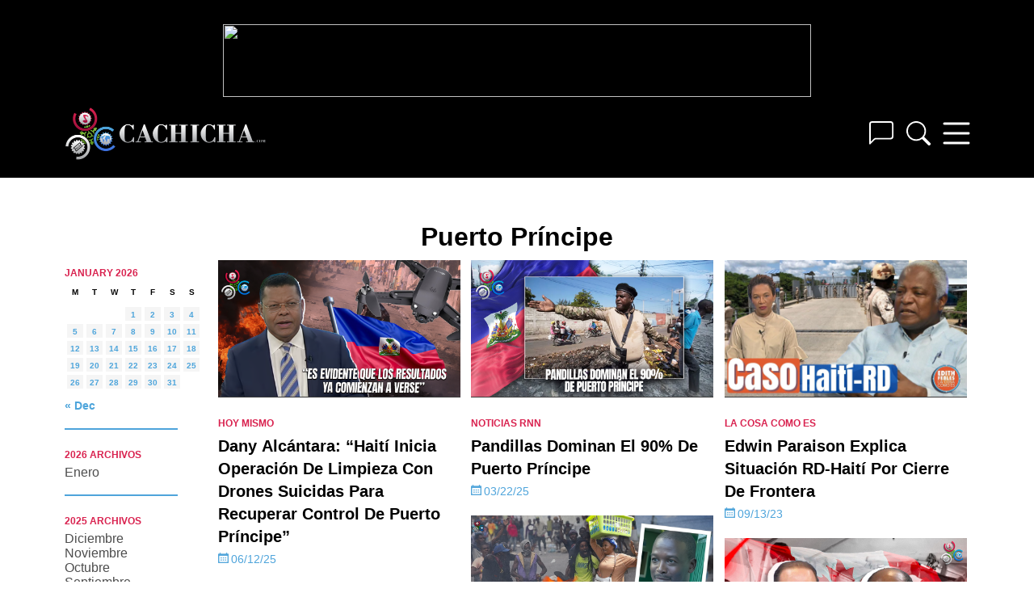

--- FILE ---
content_type: text/html; charset=UTF-8
request_url: https://www.cachicha.com/tag/puerto-principe/
body_size: 20277
content:
<!DOCTYPE html>
<html lang="en-US" class="no-js">
<head>
	<script async src="//pagead2.googlesyndication.com/pagead/js/adsbygoogle.js"></script>
    <meta charset="UTF-8">
    <meta name="viewport" content="width=device-width, initial-scale=1">
    <meta name="theme-color" content="#222">
    <link rel="profile" href="http://gmpg.org/xfn/11">
        <meta name='robots' content='index, follow, max-image-preview:large, max-snippet:-1, max-video-preview:-1' />
<script type="text/javascript">var PageContext = {"is_home":false,"is_page":false,"is_single":false,"is_search":false};</script>
	<!-- This site is optimized with the Yoast SEO Premium plugin v26.7 (Yoast SEO v26.7) - https://yoast.com/wordpress/plugins/seo/ -->
	<title>Puerto Príncipe Archives - Cachicha.com</title>
	<link rel="canonical" href="https://www.cachicha.com/tag/puerto-principe/" />
	<meta property="og:locale" content="en_US" />
	<meta property="og:type" content="article" />
	<meta property="og:title" content="Puerto Príncipe Archives" />
	<meta property="og:url" content="https://www.cachicha.com/tag/puerto-principe/" />
	<meta property="og:site_name" content="Cachicha.com" />
	<script type="application/ld+json" class="yoast-schema-graph">{"@context":"https://schema.org","@graph":[{"@type":"CollectionPage","@id":"https://www.cachicha.com/tag/puerto-principe/","url":"https://www.cachicha.com/tag/puerto-principe/","name":"Puerto Príncipe Archives - Cachicha.com","isPartOf":{"@id":"https://www.cachicha.com/#website"},"primaryImageOfPage":{"@id":"https://www.cachicha.com/tag/puerto-principe/#primaryimage"},"image":{"@id":"https://www.cachicha.com/tag/puerto-principe/#primaryimage"},"thumbnailUrl":"https://www.cachicha.com/wp-content/uploads/dany-alcantara-haiti-inicia-operacion-de-limpieza-con-drones-suicidas-para-recuperar-control-de-puerto-principe-copia.png","breadcrumb":{"@id":"https://www.cachicha.com/tag/puerto-principe/#breadcrumb"},"inLanguage":"en-US"},{"@type":"ImageObject","inLanguage":"en-US","@id":"https://www.cachicha.com/tag/puerto-principe/#primaryimage","url":"https://www.cachicha.com/wp-content/uploads/dany-alcantara-haiti-inicia-operacion-de-limpieza-con-drones-suicidas-para-recuperar-control-de-puerto-principe-copia.png","contentUrl":"https://www.cachicha.com/wp-content/uploads/dany-alcantara-haiti-inicia-operacion-de-limpieza-con-drones-suicidas-para-recuperar-control-de-puerto-principe-copia.png","width":1920,"height":1080,"caption":"Dany Alcántara: “Haití inicia operación de limpieza con drones suicidas para recuperar control de Puerto Príncipe”"},{"@type":"BreadcrumbList","@id":"https://www.cachicha.com/tag/puerto-principe/#breadcrumb","itemListElement":[{"@type":"ListItem","position":1,"name":"Home","item":"https://www.cachicha.com/"},{"@type":"ListItem","position":2,"name":"Puerto Príncipe"}]},{"@type":"WebSite","@id":"https://www.cachicha.com/#website","url":"https://www.cachicha.com/","name":"Cachicha.com","description":"Nuestra Común Residencia Virtual","publisher":{"@id":"https://www.cachicha.com/#organization"},"potentialAction":[{"@type":"SearchAction","target":{"@type":"EntryPoint","urlTemplate":"https://www.cachicha.com/?s={search_term_string}"},"query-input":{"@type":"PropertyValueSpecification","valueRequired":true,"valueName":"search_term_string"}}],"inLanguage":"en-US"},{"@type":"Organization","@id":"https://www.cachicha.com/#organization","name":"Cachicha.com","url":"https://www.cachicha.com/","logo":{"@type":"ImageObject","inLanguage":"en-US","@id":"https://www.cachicha.com/#/schema/logo/image/","url":"https://www.cachicha.com/wp-content/uploads/Cachicha_Logo_Refresh_Stacked_4Colour.png","contentUrl":"https://www.cachicha.com/wp-content/uploads/Cachicha_Logo_Refresh_Stacked_4Colour.png","width":2837,"height":2913,"caption":"Cachicha.com"},"image":{"@id":"https://www.cachicha.com/#/schema/logo/image/"},"sameAs":["https://www.facebook.com/profile.php?id=100063604526039","https://x.com/cachicha","https://www.instagram.com/cachicha/","https://www.youtube.com/@cachicha"]}]}</script>
	<!-- / Yoast SEO Premium plugin. -->


<link rel='dns-prefetch' href='//players.brightcove.net' />
<link rel='dns-prefetch' href='//www.cachicha.com' />
<link rel='dns-prefetch' href='//stats.wp.com' />
<link rel='dns-prefetch' href='//maxcdn.bootstrapcdn.com' />
<link rel="alternate" type="application/rss+xml" title="Cachicha.com &raquo; Feed" href="https://www.cachicha.com/feed/" />
<link rel="alternate" type="application/rss+xml" title="Cachicha.com &raquo; Comments Feed" href="https://www.cachicha.com/comments/feed/" />
<link rel="alternate" type="application/rss+xml" title="Cachicha.com &raquo; Puerto Príncipe Tag Feed" href="https://www.cachicha.com/tag/puerto-principe/feed/" />
<style id='wp-img-auto-sizes-contain-inline-css' type='text/css'>
img:is([sizes=auto i],[sizes^="auto," i]){contain-intrinsic-size:3000px 1500px}
/*# sourceURL=wp-img-auto-sizes-contain-inline-css */
</style>
<style id='wp-emoji-styles-inline-css' type='text/css'>

	img.wp-smiley, img.emoji {
		display: inline !important;
		border: none !important;
		box-shadow: none !important;
		height: 1em !important;
		width: 1em !important;
		margin: 0 0.07em !important;
		vertical-align: -0.1em !important;
		background: none !important;
		padding: 0 !important;
	}
/*# sourceURL=wp-emoji-styles-inline-css */
</style>
<style id='wp-block-library-inline-css' type='text/css'>
:root{--wp-block-synced-color:#7a00df;--wp-block-synced-color--rgb:122,0,223;--wp-bound-block-color:var(--wp-block-synced-color);--wp-editor-canvas-background:#ddd;--wp-admin-theme-color:#007cba;--wp-admin-theme-color--rgb:0,124,186;--wp-admin-theme-color-darker-10:#006ba1;--wp-admin-theme-color-darker-10--rgb:0,107,160.5;--wp-admin-theme-color-darker-20:#005a87;--wp-admin-theme-color-darker-20--rgb:0,90,135;--wp-admin-border-width-focus:2px}@media (min-resolution:192dpi){:root{--wp-admin-border-width-focus:1.5px}}.wp-element-button{cursor:pointer}:root .has-very-light-gray-background-color{background-color:#eee}:root .has-very-dark-gray-background-color{background-color:#313131}:root .has-very-light-gray-color{color:#eee}:root .has-very-dark-gray-color{color:#313131}:root .has-vivid-green-cyan-to-vivid-cyan-blue-gradient-background{background:linear-gradient(135deg,#00d084,#0693e3)}:root .has-purple-crush-gradient-background{background:linear-gradient(135deg,#34e2e4,#4721fb 50%,#ab1dfe)}:root .has-hazy-dawn-gradient-background{background:linear-gradient(135deg,#faaca8,#dad0ec)}:root .has-subdued-olive-gradient-background{background:linear-gradient(135deg,#fafae1,#67a671)}:root .has-atomic-cream-gradient-background{background:linear-gradient(135deg,#fdd79a,#004a59)}:root .has-nightshade-gradient-background{background:linear-gradient(135deg,#330968,#31cdcf)}:root .has-midnight-gradient-background{background:linear-gradient(135deg,#020381,#2874fc)}:root{--wp--preset--font-size--normal:16px;--wp--preset--font-size--huge:42px}.has-regular-font-size{font-size:1em}.has-larger-font-size{font-size:2.625em}.has-normal-font-size{font-size:var(--wp--preset--font-size--normal)}.has-huge-font-size{font-size:var(--wp--preset--font-size--huge)}.has-text-align-center{text-align:center}.has-text-align-left{text-align:left}.has-text-align-right{text-align:right}.has-fit-text{white-space:nowrap!important}#end-resizable-editor-section{display:none}.aligncenter{clear:both}.items-justified-left{justify-content:flex-start}.items-justified-center{justify-content:center}.items-justified-right{justify-content:flex-end}.items-justified-space-between{justify-content:space-between}.screen-reader-text{border:0;clip-path:inset(50%);height:1px;margin:-1px;overflow:hidden;padding:0;position:absolute;width:1px;word-wrap:normal!important}.screen-reader-text:focus{background-color:#ddd;clip-path:none;color:#444;display:block;font-size:1em;height:auto;left:5px;line-height:normal;padding:15px 23px 14px;text-decoration:none;top:5px;width:auto;z-index:100000}html :where(.has-border-color){border-style:solid}html :where([style*=border-top-color]){border-top-style:solid}html :where([style*=border-right-color]){border-right-style:solid}html :where([style*=border-bottom-color]){border-bottom-style:solid}html :where([style*=border-left-color]){border-left-style:solid}html :where([style*=border-width]){border-style:solid}html :where([style*=border-top-width]){border-top-style:solid}html :where([style*=border-right-width]){border-right-style:solid}html :where([style*=border-bottom-width]){border-bottom-style:solid}html :where([style*=border-left-width]){border-left-style:solid}html :where(img[class*=wp-image-]){height:auto;max-width:100%}:where(figure){margin:0 0 1em}html :where(.is-position-sticky){--wp-admin--admin-bar--position-offset:var(--wp-admin--admin-bar--height,0px)}@media screen and (max-width:600px){html :where(.is-position-sticky){--wp-admin--admin-bar--position-offset:0px}}

/*# sourceURL=wp-block-library-inline-css */
</style><style id='global-styles-inline-css' type='text/css'>
:root{--wp--preset--aspect-ratio--square: 1;--wp--preset--aspect-ratio--4-3: 4/3;--wp--preset--aspect-ratio--3-4: 3/4;--wp--preset--aspect-ratio--3-2: 3/2;--wp--preset--aspect-ratio--2-3: 2/3;--wp--preset--aspect-ratio--16-9: 16/9;--wp--preset--aspect-ratio--9-16: 9/16;--wp--preset--color--black: #000000;--wp--preset--color--cyan-bluish-gray: #abb8c3;--wp--preset--color--white: #ffffff;--wp--preset--color--pale-pink: #f78da7;--wp--preset--color--vivid-red: #cf2e2e;--wp--preset--color--luminous-vivid-orange: #ff6900;--wp--preset--color--luminous-vivid-amber: #fcb900;--wp--preset--color--light-green-cyan: #7bdcb5;--wp--preset--color--vivid-green-cyan: #00d084;--wp--preset--color--pale-cyan-blue: #8ed1fc;--wp--preset--color--vivid-cyan-blue: #0693e3;--wp--preset--color--vivid-purple: #9b51e0;--wp--preset--gradient--vivid-cyan-blue-to-vivid-purple: linear-gradient(135deg,rgb(6,147,227) 0%,rgb(155,81,224) 100%);--wp--preset--gradient--light-green-cyan-to-vivid-green-cyan: linear-gradient(135deg,rgb(122,220,180) 0%,rgb(0,208,130) 100%);--wp--preset--gradient--luminous-vivid-amber-to-luminous-vivid-orange: linear-gradient(135deg,rgb(252,185,0) 0%,rgb(255,105,0) 100%);--wp--preset--gradient--luminous-vivid-orange-to-vivid-red: linear-gradient(135deg,rgb(255,105,0) 0%,rgb(207,46,46) 100%);--wp--preset--gradient--very-light-gray-to-cyan-bluish-gray: linear-gradient(135deg,rgb(238,238,238) 0%,rgb(169,184,195) 100%);--wp--preset--gradient--cool-to-warm-spectrum: linear-gradient(135deg,rgb(74,234,220) 0%,rgb(151,120,209) 20%,rgb(207,42,186) 40%,rgb(238,44,130) 60%,rgb(251,105,98) 80%,rgb(254,248,76) 100%);--wp--preset--gradient--blush-light-purple: linear-gradient(135deg,rgb(255,206,236) 0%,rgb(152,150,240) 100%);--wp--preset--gradient--blush-bordeaux: linear-gradient(135deg,rgb(254,205,165) 0%,rgb(254,45,45) 50%,rgb(107,0,62) 100%);--wp--preset--gradient--luminous-dusk: linear-gradient(135deg,rgb(255,203,112) 0%,rgb(199,81,192) 50%,rgb(65,88,208) 100%);--wp--preset--gradient--pale-ocean: linear-gradient(135deg,rgb(255,245,203) 0%,rgb(182,227,212) 50%,rgb(51,167,181) 100%);--wp--preset--gradient--electric-grass: linear-gradient(135deg,rgb(202,248,128) 0%,rgb(113,206,126) 100%);--wp--preset--gradient--midnight: linear-gradient(135deg,rgb(2,3,129) 0%,rgb(40,116,252) 100%);--wp--preset--font-size--small: 13px;--wp--preset--font-size--medium: 20px;--wp--preset--font-size--large: 36px;--wp--preset--font-size--x-large: 42px;--wp--preset--spacing--20: 0.44rem;--wp--preset--spacing--30: 0.67rem;--wp--preset--spacing--40: 1rem;--wp--preset--spacing--50: 1.5rem;--wp--preset--spacing--60: 2.25rem;--wp--preset--spacing--70: 3.38rem;--wp--preset--spacing--80: 5.06rem;--wp--preset--shadow--natural: 6px 6px 9px rgba(0, 0, 0, 0.2);--wp--preset--shadow--deep: 12px 12px 50px rgba(0, 0, 0, 0.4);--wp--preset--shadow--sharp: 6px 6px 0px rgba(0, 0, 0, 0.2);--wp--preset--shadow--outlined: 6px 6px 0px -3px rgb(255, 255, 255), 6px 6px rgb(0, 0, 0);--wp--preset--shadow--crisp: 6px 6px 0px rgb(0, 0, 0);}:where(.is-layout-flex){gap: 0.5em;}:where(.is-layout-grid){gap: 0.5em;}body .is-layout-flex{display: flex;}.is-layout-flex{flex-wrap: wrap;align-items: center;}.is-layout-flex > :is(*, div){margin: 0;}body .is-layout-grid{display: grid;}.is-layout-grid > :is(*, div){margin: 0;}:where(.wp-block-columns.is-layout-flex){gap: 2em;}:where(.wp-block-columns.is-layout-grid){gap: 2em;}:where(.wp-block-post-template.is-layout-flex){gap: 1.25em;}:where(.wp-block-post-template.is-layout-grid){gap: 1.25em;}.has-black-color{color: var(--wp--preset--color--black) !important;}.has-cyan-bluish-gray-color{color: var(--wp--preset--color--cyan-bluish-gray) !important;}.has-white-color{color: var(--wp--preset--color--white) !important;}.has-pale-pink-color{color: var(--wp--preset--color--pale-pink) !important;}.has-vivid-red-color{color: var(--wp--preset--color--vivid-red) !important;}.has-luminous-vivid-orange-color{color: var(--wp--preset--color--luminous-vivid-orange) !important;}.has-luminous-vivid-amber-color{color: var(--wp--preset--color--luminous-vivid-amber) !important;}.has-light-green-cyan-color{color: var(--wp--preset--color--light-green-cyan) !important;}.has-vivid-green-cyan-color{color: var(--wp--preset--color--vivid-green-cyan) !important;}.has-pale-cyan-blue-color{color: var(--wp--preset--color--pale-cyan-blue) !important;}.has-vivid-cyan-blue-color{color: var(--wp--preset--color--vivid-cyan-blue) !important;}.has-vivid-purple-color{color: var(--wp--preset--color--vivid-purple) !important;}.has-black-background-color{background-color: var(--wp--preset--color--black) !important;}.has-cyan-bluish-gray-background-color{background-color: var(--wp--preset--color--cyan-bluish-gray) !important;}.has-white-background-color{background-color: var(--wp--preset--color--white) !important;}.has-pale-pink-background-color{background-color: var(--wp--preset--color--pale-pink) !important;}.has-vivid-red-background-color{background-color: var(--wp--preset--color--vivid-red) !important;}.has-luminous-vivid-orange-background-color{background-color: var(--wp--preset--color--luminous-vivid-orange) !important;}.has-luminous-vivid-amber-background-color{background-color: var(--wp--preset--color--luminous-vivid-amber) !important;}.has-light-green-cyan-background-color{background-color: var(--wp--preset--color--light-green-cyan) !important;}.has-vivid-green-cyan-background-color{background-color: var(--wp--preset--color--vivid-green-cyan) !important;}.has-pale-cyan-blue-background-color{background-color: var(--wp--preset--color--pale-cyan-blue) !important;}.has-vivid-cyan-blue-background-color{background-color: var(--wp--preset--color--vivid-cyan-blue) !important;}.has-vivid-purple-background-color{background-color: var(--wp--preset--color--vivid-purple) !important;}.has-black-border-color{border-color: var(--wp--preset--color--black) !important;}.has-cyan-bluish-gray-border-color{border-color: var(--wp--preset--color--cyan-bluish-gray) !important;}.has-white-border-color{border-color: var(--wp--preset--color--white) !important;}.has-pale-pink-border-color{border-color: var(--wp--preset--color--pale-pink) !important;}.has-vivid-red-border-color{border-color: var(--wp--preset--color--vivid-red) !important;}.has-luminous-vivid-orange-border-color{border-color: var(--wp--preset--color--luminous-vivid-orange) !important;}.has-luminous-vivid-amber-border-color{border-color: var(--wp--preset--color--luminous-vivid-amber) !important;}.has-light-green-cyan-border-color{border-color: var(--wp--preset--color--light-green-cyan) !important;}.has-vivid-green-cyan-border-color{border-color: var(--wp--preset--color--vivid-green-cyan) !important;}.has-pale-cyan-blue-border-color{border-color: var(--wp--preset--color--pale-cyan-blue) !important;}.has-vivid-cyan-blue-border-color{border-color: var(--wp--preset--color--vivid-cyan-blue) !important;}.has-vivid-purple-border-color{border-color: var(--wp--preset--color--vivid-purple) !important;}.has-vivid-cyan-blue-to-vivid-purple-gradient-background{background: var(--wp--preset--gradient--vivid-cyan-blue-to-vivid-purple) !important;}.has-light-green-cyan-to-vivid-green-cyan-gradient-background{background: var(--wp--preset--gradient--light-green-cyan-to-vivid-green-cyan) !important;}.has-luminous-vivid-amber-to-luminous-vivid-orange-gradient-background{background: var(--wp--preset--gradient--luminous-vivid-amber-to-luminous-vivid-orange) !important;}.has-luminous-vivid-orange-to-vivid-red-gradient-background{background: var(--wp--preset--gradient--luminous-vivid-orange-to-vivid-red) !important;}.has-very-light-gray-to-cyan-bluish-gray-gradient-background{background: var(--wp--preset--gradient--very-light-gray-to-cyan-bluish-gray) !important;}.has-cool-to-warm-spectrum-gradient-background{background: var(--wp--preset--gradient--cool-to-warm-spectrum) !important;}.has-blush-light-purple-gradient-background{background: var(--wp--preset--gradient--blush-light-purple) !important;}.has-blush-bordeaux-gradient-background{background: var(--wp--preset--gradient--blush-bordeaux) !important;}.has-luminous-dusk-gradient-background{background: var(--wp--preset--gradient--luminous-dusk) !important;}.has-pale-ocean-gradient-background{background: var(--wp--preset--gradient--pale-ocean) !important;}.has-electric-grass-gradient-background{background: var(--wp--preset--gradient--electric-grass) !important;}.has-midnight-gradient-background{background: var(--wp--preset--gradient--midnight) !important;}.has-small-font-size{font-size: var(--wp--preset--font-size--small) !important;}.has-medium-font-size{font-size: var(--wp--preset--font-size--medium) !important;}.has-large-font-size{font-size: var(--wp--preset--font-size--large) !important;}.has-x-large-font-size{font-size: var(--wp--preset--font-size--x-large) !important;}
/*# sourceURL=global-styles-inline-css */
</style>

<style id='classic-theme-styles-inline-css' type='text/css'>
/*! This file is auto-generated */
.wp-block-button__link{color:#fff;background-color:#32373c;border-radius:9999px;box-shadow:none;text-decoration:none;padding:calc(.667em + 2px) calc(1.333em + 2px);font-size:1.125em}.wp-block-file__button{background:#32373c;color:#fff;text-decoration:none}
/*# sourceURL=/wp-includes/css/classic-themes.min.css */
</style>
<link rel='stylesheet' id='surl-lasso-lite-css' href='https://www.cachicha.com/wp-content/plugins/simple-urls/admin/assets/css/lasso-lite.css' type='text/css' media='all' />
<link rel='stylesheet' id='url-shortify-css' href='https://www.cachicha.com/wp-content/plugins/url-shortify/lite/dist/styles/url-shortify.css' type='text/css' media='all' />
<link rel='stylesheet' id='font-awesome-css' href='https://maxcdn.bootstrapcdn.com/font-awesome/latest/css/font-awesome.min.css' type='text/css' media='all' />
<link rel='stylesheet' id='cachicha3-archive-min-css' href='https://www.cachicha.com/min/cache/cachicha3-archive.css' type='text/css' media='all' />
<script type="text/javascript" src="https://www.cachicha.com/wp-includes/js/jquery/jquery.min.js" id="jquery-core-js"></script>
<script type="text/javascript" id="url-shortify-js-extra">
/* <![CDATA[ */
var usParams = {"ajaxurl":"https://www.cachicha.com/wp-admin/admin-ajax.php"};
//# sourceURL=url-shortify-js-extra
/* ]]> */
</script>
<script type="text/javascript" src="https://www.cachicha.com/wp-content/plugins/url-shortify/lite/dist/scripts/url-shortify.js" id="url-shortify-js"></script>
<link rel="https://api.w.org/" href="https://www.cachicha.com/wp-json/" /><link rel="alternate" title="JSON" type="application/json" href="https://www.cachicha.com/wp-json/wp/v2/tags/42632" /><link rel="EditURI" type="application/rsd+xml" title="RSD" href="https://www.cachicha.com/xmlrpc.php?rsd" />
<meta name="generator" content="WordPress 6.9" />
<link rel='shortlink' href='https://www.cachicha.com/i352' />
<!-- Stream WordPress user activity plugin v4.1.1 -->
	<style>img#wpstats{display:none}</style>
		        <link rel="shortcut icon" href="https://www.cachicha.com/wp-content/themes/cachicha3/favicon.ico" >
                <meta property="fb:app_id" content="444871762192132">
        <!-- Google Tag Manager -->
<script>(function(w,d,s,l,i){w[l]=w[l]||[];w[l].push({'gtm.start':
new Date().getTime(),event:'gtm.js'});var f=d.getElementsByTagName(s)[0],
j=d.createElement(s),dl=l!='dataLayer'?'&l='+l:'';j.async=true;j.src=
'https://www.googletagmanager.com/gtm.js?id='+i+dl;f.parentNode.insertBefore(j,f);
})(window,document,'script','dataLayer','GTM-TLMKLLSQ');</script>
<!-- End Google Tag Manager -->
<!-- Start Alexa Certify Javascript -->
<script type="text/javascript">
_atrk_opts = { atrk_acct:"1BG9i1acVE00EM", domain:"cachicha.com",dynamic: true};
(function() { var as = document.createElement('script'); as.type = 'text/javascript'; as.async = true; as.src = "https://d31qbv1cthcecs.cloudfront.net/atrk.js"; var s = document.getElementsByTagName('script')[0];s.parentNode.insertBefore(as, s); })();
</script>
<noscript><img src="https://d5nxst8fruw4z.cloudfront.net/atrk.gif?account=1BG9i1acVE00EM" style="display:none" height="1" width="1" alt="" /></noscript>
<!-- End Alexa Certify Javascript -->
<script type="text/javascript">(function(){
  window._fbds = window._fbds || {};
  _fbds.pixelId = 221170814732851;
  var fbds = document.createElement('script');
  fbds.async = true;
  fbds.src = ('https:' == document.location.protocol ? 'https:' : 'http:') + '//connect.facebook.net/en_US/fbds.js';
  var s = document.getElementsByTagName('script')[0];
  s.parentNode.insertBefore(fbds, s);
})();
window._fbq = window._fbq || [];
window._fbq.push(["track", "PixelInitialized", {}]);
</script>
<noscript><img height="1" width="1" border="0" alt="" style="display:none" src="https://www.facebook.com/tr?id=221170814732851&amp;ev=NoScript" /></noscript>    <script type="application/javascript" src="https://ced.sascdn.com/tag/1252/smart.js" async></script>
            <script type="application/javascript">
            var siteURL = window.location.href.split( '//' )[1].split( '/' )[0],
                site_id = 71022,
                page_id = 537682,
                isStage = false;
            if ( siteURL.includes( 'cachichastg' ) ) {
                site_id = 654132;
                page_id = 1972598;
                isStage = true;
                console.log( siteURL );
            }
            if ( isStage ) console.log('ids:' + site_id + ' | ' + page_id);

            var sas = sas || {};
            sas.cmd = sas.cmd || [];
            sas.cmd.push(function() {
                sas.setup({
                    networkid: 1252,
                    domain: "https://www5.smartadserver.com",
                    async: true
                });
            });
            sas.cmd.push(function() {
                sas.call("onecall", {
                    siteId: site_id,// Staging: 654132    | Live: 71022
                    pageId: page_id,// Staging: 1972598  | Live: 537682
                    formats: [{
                        id: 30430//300x250 Caliente
                    }, {
                        id: 30440//300x250 Destacado
                    }, {
                        id: 30413//300x250 Exclusive
                    }, {
                        id: 30410//728x90
                    }, {
                        id: 30452//970x90
                    }, {
                        id: 30404//320x50
                    }, {
                        id: 33997//320x50 - Android
                    }, {
                        id: 33996//320x50 - iOS
                    }, {
                        id: 130521//300x250
                    }, {
                        id: 130520//300x600
                    }, {
                        id: 130825//320x50
                    }, {
                        id: 130826//728x90
                    }, {
                        id: 130828//970x250
                    }, {
                        id: 130827//970x90
                    }],
                    target: ''
                }, {
                    onNoad: function(data) {
                        if (data.tagId) {
                            $adUnit = jQuery('#' + data.tagId);
                            if ($adUnit.length) {
                                var adWidth = $adUnit.parent().parent().attr( 'data-adsize' ).split( 'x' )[0],
                                    adHeight = $adUnit.parent().parent().attr( 'data-adsize' ).split( 'x' )[1],
                                    newID = 'gglfb_' + data.tagId.split( 'sas_' )[1];
                                if ( isStage ) console.log( 'Fallback ' + newID + ' | ' + adWidth + 'x' + adHeight );
                                $adUnit.attr( 'id', newID );
                                var adSlot = '8955217949';
                                if ( Number( adHeight ) == 250 && Number( adWidth ) == 300 ) adSlot = '3158477694';
                                if ( Number( adHeight ) == 600 ) adSlot = '2284379728';
                                if ( Number( adHeight ) == 50 ) adSlot = '3296378377';
                                if ( Number( adHeight ) == 90 && Number( adWidth ) == 728 ) adSlot = '4272001392';
                                if ( Number( adHeight ) == 90 && Number( adWidth ) == 970 ) adSlot = '5730970021';
                                if ( Number( adHeight ) == 250 && Number( adWidth ) == 970 ) adSlot = '9332756381';
                                $adUnit.html( '<script async src="https:\/\/pagead2.googlesyndication.com\/pagead\/js\/adsbygoogle.js?client=ca-pub-5607614378351715" crossorigin="anonymous"><\/script><ins class="adsbygoogle" style="display:inline-block;width:' + adWidth + 'px;height:' + adHeight + 'px" data-ad-client="ca-pub-5607614378351715" data-ad-slot="' + adSlot + '"><\/ins><script>( adsbygoogle = window.adsbygoogle || [] ).push( {} );<\/script>' );
                            } else {
                                console.log('!! CRITICAL ERROR !! (' + data.tagId + ')');
                            }
                        }
                    },
                    onAd: function(data){
                        if ( data.formatId ) {
                            var dataContainer = document.querySelector( '.posts-column-content' ),
                                addata = '';
                            if ( !dataContainer ) {
                                if ( isStage ) console.log('Skip Ad list');
                            }
                            else {
                                if ( isStage ) console.log('Loaded Ad format/tag: ' + data.formatId + '/' + data.tagId);
                                addata = dataContainer.getAttribute( 'data-ads' ) + ',' + data.tagId;
                                dataContainer.setAttribute( 'data-ads', addata );
                            }
                        }
                    }
                });
            });
        </script>
    <style>#shorten_url {
    display: none;
    height: 0;
    width: 0;
}</style>        <!-- Analytics -->
     <script defer src="https://analytics.cachicha.com/script.js" data-website-id="17427d70-a4f3-444f-87f6-45932b84f581"></script>
</head>
<body class="archive tag tag-puerto-principe tag-42632 wp-theme-cachicha3 block-scroll">
    <span id="_isMobile" data-status=1>
    </span>
    <!-- Google Tag Manager (noscript) -->
    <noscript><iframe src="https://www.googletagmanager.com/ns.html?id=GTM-TLMKLLSQ" height="0" width="0" style="display:none;visibility:hidden"></iframe></noscript>
    <!-- End Google Tag Manager (noscript) -->
    <div id="header_container" data-screen="">
        <script>
            let width = screen.availWidth;
            jQuery( '#header_container' ).data( 'screen', width );
            if ( Number( jQuery( '#header_container' ).data( 'screen') ) < 728 ) jQuery( '#_isMobile' ).data( 'status', 2 );
        </script>
        <nav id="header_nav" class="navbar navbar-inverse navbar-default navbar-fixed-top" role="navigation" style="padding-bottom: 10px;position: relative;margin-top: 0 !important;top: unset;padding-top: 30px;background-color:#000;">
                        <div class="unit-wrapper" style="margin-top: 0;">
                <article class="  ad-container mobile-only 320x50" data-adid="" data-adsize="320x50"><div class="tile ad ad-placeholder ad-320x50" data-adsize="320x50">
    <article style="text-align: center; margin-bottom: 20px;">
        <div class="adunit" data-smartadserver="130825"></div>        <span class="clearfix"></span>
    </article>
</div></article><article class="  ad-container desktop-only 728x90" data-adid="" data-adsize="728x90"><div class="tile ad ad-placeholder ad-728x90" data-adsize="728x90">
    <article style="text-align: center; margin-bottom: 20px;">
        <div class="adunit" data-smartadserver="130826"></div>        <span class="clearfix"></span>
    </article>
</div></article>                            </div>
                        <div class="container" style="margin-top: 10px;height: 70px;display: flex;flex-direction: row;">
                <div class="navbar-header" style="height: 100%;float: unset;display: block;">
                                            <i class="fa fa-bars xs-menu" aria-hidden="true"></i>
                                        <a class="navbar-brand" href="https://www.cachicha.com/" style="background-size: contain;height: 100%;margin-top: 0;"></a>
                </div>
                <div class="collapse navbar-collapse" id="menu" style="width: 100%;float: unset;padding-top:20px;display: flex;justify-content: space-between;">
                                            <ul id="menu-primary-placeholder" class="nav navbar-nav menu-header-nav"><li id="menu-item-1240897" class="menu-item menu-item-type-custom menu-item-object-custom menu-item-1240897"><a href="#">Placeholder Entry</a></li>
</ul>                                        <div class="menu-icons">
                        <a id="menu_chat" href="/contactar/">
                            <svg xmlns="http://www.w3.org/2000/svg" width="30" height="30" fill="currentColor" class="bi bi-chat-left" viewBox="0 0 16 16"><path d="M14 1a1 1 0 0 1 1 1v8a1 1 0 0 1-1 1H4.414A2 2 0 0 0 3 11.586l-2 2V2a1 1 0 0 1 1-1h12zM2 0a2 2 0 0 0-2 2v12.793a.5.5 0 0 0 .854.353l2.853-2.853A1 1 0 0 1 4.414 12H14a2 2 0 0 0 2-2V2a2 2 0 0 0-2-2H2z"></path></svg>
                        </a>
                        <i id="menu_search">
                            <svg xmlns="http://www.w3.org/2000/svg" width="30" height="30" fill="currentColor" class="bi bi-search" viewBox="0 0 16 16"><path d="M11.742 10.344a6.5 6.5 0 1 0-1.397 1.398h-.001c.03.04.062.078.098.115l3.85 3.85a1 1 0 0 0 1.415-1.414l-3.85-3.85a1.007 1.007 0 0 0-.115-.1zM12 6.5a5.5 5.5 0 1 1-11 0 5.5 5.5 0 0 1 11 0z"/></svg>
                        </i>
                        <i id="menu_mega" class="menu-mega-button">
                            <svg xmlns="http://www.w3.org/2000/svg" width="30" height="30" fill="currentColor" class="bi bi-list" viewBox="0 0 16 16" style="height: 48px;width: 48px;margin-top: -9px;"><path fill-rule="evenodd" d="M2.5 12a.5.5 0 0 1 .5-.5h10a.5.5 0 0 1 0 1H3a.5.5 0 0 1-.5-.5zm0-4a.5.5 0 0 1 .5-.5h10a.5.5 0 0 1 0 1H3a.5.5 0 0 1-.5-.5zm0-4a.5.5 0 0 1 .5-.5h10a.5.5 0 0 1 0 1H3a.5.5 0 0 1-.5-.5z"/></svg>
                        </i>
                        <i id="menu_mega_close" class="menu-mega-button">
                            <svg xmlns="http://www.w3.org/2000/svg" width="30" height="30" fill="currentColor" class="bi bi-x-lg" viewBox="0 0 16 16" style="height: 38px;width: 38px;margin-top: -4px;margin-left: 4px;"><path d="M2.146 2.854a.5.5 0 1 1 .708-.708L8 7.293l5.146-5.147a.5.5 0 0 1 .708.708L8.707 8l5.147 5.146a.5.5 0 0 1-.708.708L8 8.707l-5.146 5.147a.5.5 0 0 1-.708-.708L7.293 8 2.146 2.854Z"></path></svg>
                        </i>
                        <div id="menu_search_container">
                            <form class="navbar-form navbar-right" action="/" method="get">
                                <div class="form-group">
                                    <input type="text" name="s" class="form-control" placeholder="Buscar" style="padding: 0 12px; height: 34px; width: -webkit-fill-available;">
                                </div>
                            </form>
                        </div>
                    </div>
                </div>
                <span class="clearfix"></span>
            </div>
        </nav>
        <div id="menu_mega_container">
            <div>
                <ul class="mega-menu-block">
                <li><a class="mega-menu-title">Programas X Cachicha</a><ul id="menu-programas-x-cachicha" class="sub-menu"><li id="menu-item-1238507" class="menu-item menu-item-type-taxonomy menu-item-object-category menu-item-1238507"><a href="https://www.cachicha.com/category/cachichatv/programas/6to-sentido/">6to Sentido</a></li>
<li id="menu-item-1238515" class="menu-item menu-item-type-taxonomy menu-item-object-category menu-item-1238515"><a href="https://www.cachicha.com/category/cachichatv/programas/plan-medico/">Plan Médico</a></li>
<li id="menu-item-1238519" class="menu-item menu-item-type-taxonomy menu-item-object-category menu-item-1238519"><a href="https://www.cachicha.com/category/cachichatv/programas/tu-manana/">Tu Mañana</a></li>
</ul></li><li><a class="mega-menu-title">Segmentos X Cachicha</a><ul id="menu-segmentos-x-cachicha" class="sub-menu"><li id="menu-item-1238522" class="menu-item menu-item-type-taxonomy menu-item-object-category menu-item-1238522"><a href="https://www.cachicha.com/category/cachichatv/segmentos/bluetech/">BlueTech</a></li>
<li id="menu-item-1238529" class="menu-item menu-item-type-taxonomy menu-item-object-category menu-item-1238529"><a href="https://www.cachicha.com/category/cachichatv/segmentos/celebrity-access/">Celebrity Access</a></li>
<li id="menu-item-1238539" class="menu-item menu-item-type-taxonomy menu-item-object-category menu-item-1238539"><a href="https://www.cachicha.com/category/cachichatv/segmentos/los-comentarios-del-dr-fadul/">Los Comentarios Del Dr Fadul</a></li>
</ul></li><li><a class="mega-menu-title">Television</a><ul id="menu-television" class="sub-menu"><li id="menu-item-1238583" class="menu-item menu-item-type-taxonomy menu-item-object-category menu-item-1238583"><a href="https://www.cachicha.com/category/television/con-jatnna/">Con Jatnna</a></li>
<li id="menu-item-1238595" class="menu-item menu-item-type-taxonomy menu-item-object-category menu-item-1238595"><a href="https://www.cachicha.com/category/television/el-cafecito/">El Cafecito</a></li>
<li id="menu-item-1238596" class="menu-item menu-item-type-taxonomy menu-item-object-category menu-item-1238596"><a href="https://www.cachicha.com/category/television/el-dia/">El Dia</a></li>
<li id="menu-item-1238598" class="menu-item menu-item-type-taxonomy menu-item-object-category menu-item-1238598"><a href="https://www.cachicha.com/category/television/el-informe/">El Informe</a></li>
<li id="menu-item-1238600" class="menu-item menu-item-type-taxonomy menu-item-object-category menu-item-1238600"><a href="https://www.cachicha.com/category/television/el-pacha-extra/">El Pachá Extra</a></li>
<li id="menu-item-1238616" class="menu-item menu-item-type-taxonomy menu-item-object-category menu-item-1238616"><a href="https://www.cachicha.com/category/television/hoy-mismo/">Hoy Mismo</a></li>
<li id="menu-item-1238646" class="menu-item menu-item-type-taxonomy menu-item-object-category menu-item-1238646"><a href="https://www.cachicha.com/category/television/me-gusta-de-noche-con-jhoel-lopez/">Me Gusta De Noche Con Jhoel López</a></li>
<li id="menu-item-1238663" class="menu-item menu-item-type-taxonomy menu-item-object-category menu-item-1238663"><a href="https://www.cachicha.com/category/television/nuria/">Nuria</a></li>
<li id="menu-item-1238664" class="menu-item menu-item-type-taxonomy menu-item-object-category menu-item-1238664"><a href="https://www.cachicha.com/category/television/objetivo5/">Objetivo 5</a></li>
<li id="menu-item-1238667" class="menu-item menu-item-type-taxonomy menu-item-object-category menu-item-1238667"><a href="https://www.cachicha.com/category/television/pegate-y-gana-con-el-pacha/">Pegate Y Gana Con El Pachá</a></li>
<li id="menu-item-1238668" class="menu-item menu-item-type-taxonomy menu-item-object-category menu-item-1238668"><a href="https://www.cachicha.com/category/television/portada-de-los-periodicos-hoy-mismo/">Portada De Los Periodicos &#8211; Hoy Mismo</a></li>
<li id="menu-item-1238674" class="menu-item menu-item-type-taxonomy menu-item-object-category menu-item-1238674"><a href="https://www.cachicha.com/category/television/revista-110/">Revista 110</a></li>
<li id="menu-item-1238681" class="menu-item menu-item-type-taxonomy menu-item-object-category menu-item-1238681"><a href="https://www.cachicha.com/category/television/super-canal-33/">Super Canal 33</a></li>
<li id="menu-item-1238699" class="menu-item menu-item-type-taxonomy menu-item-object-category menu-item-1238699"><a href="https://www.cachicha.com/category/television/zona5/">Zona5</a></li>
</ul></li><li><a class="mega-menu-title">Plataformas Sociales</a><ul id="menu-plataformas-sociales" class="sub-menu"><li id="menu-item-1239108" class="menu-item menu-item-type-taxonomy menu-item-object-category menu-item-1239108"><a href="https://www.cachicha.com/category/plataformas-sociales/el-antinoti/">El Antinoti</a></li>
<li id="menu-item-1238496" class="menu-item menu-item-type-taxonomy menu-item-object-category menu-item-1238496"><a href="https://www.cachicha.com/category/plataformas-sociales/el-gobierno-de-la-manana/">El Gobierno De La Mañana</a></li>
<li id="menu-item-1238499" class="menu-item menu-item-type-taxonomy menu-item-object-category menu-item-1238499"><a href="https://www.cachicha.com/category/plataformas-sociales/el-zol-del-manana/">El Zol Del Mañana</a></li>
<li id="menu-item-1238502" class="menu-item menu-item-type-taxonomy menu-item-object-category menu-item-1238502"><a href="https://www.cachicha.com/category/plataformas-sociales/la-z101/">La Z101</a></li>
</ul></li></ul><ul id="menu-mega-menu-social" class="mega-menu-block"><li><a class="mega-menu-title">Social</a><ul id="menu-social" class="sub-menu"><li id="menu-item-1238544" class="menu-item menu-item-type-custom menu-item-object-custom menu-item-1238544"><a href="https://www.instagram.com/cachicha/" title="ig">Cachicha</a></li>
<li id="menu-item-1238545" class="menu-item menu-item-type-custom menu-item-object-custom menu-item-1238545"><a href="https://www.instagram.com/cachichatv/" title="ig">Cachicha TV</a></li>
<li id="menu-item-1238546" class="menu-item menu-item-type-custom menu-item-object-custom menu-item-1238546"><a href="https://www.instagram.com/cachicha_news" title="ig">Cachicha News</a></li>
<li id="menu-item-1238547" class="menu-item menu-item-type-custom menu-item-object-custom menu-item-1238547"><a href="https://www.instagram.com/diariotumanana/" title="ig">Diario Tu Mañana</a></li>
<li id="menu-item-1238548" class="menu-item menu-item-type-custom menu-item-object-custom menu-item-1238548"><a href="https://www.instagram.com/infofamosotv/" title="ig">Info Famoso TV</a></li>
<li id="menu-item-1238549" class="menu-item menu-item-type-custom menu-item-object-custom menu-item-1238549"><a href="https://twitter.com/cachicha" title="tw">Cachicha</a></li>
<li id="menu-item-1238550" class="menu-item menu-item-type-custom menu-item-object-custom menu-item-1238550"><a href="https://twitter.com/DiarioTuManana" title="tw">Diario Tu Mañana</a></li>
<li id="menu-item-1238551" class="menu-item menu-item-type-custom menu-item-object-custom menu-item-1238551"><a href="https://www.facebook.com/profile.php?id=100063604526039" title="fb">Cachicha TV</a></li>
<li id="menu-item-1238552" class="menu-item menu-item-type-custom menu-item-object-custom menu-item-1238552"><a href="https://www.youtube.com/@cachicha" title="yt">Cachicha.com</a></li>
<li id="menu-item-1238553" class="menu-item menu-item-type-custom menu-item-object-custom menu-item-1238553"><a href="https://www.youtube.com/@CachichaTV" title="yt">Cachicha TV</a></li>
<li id="menu-item-1238554" class="menu-item menu-item-type-custom menu-item-object-custom menu-item-1238554"><a href="https://www.youtube.com/@CachiMelos" title="yt">Cachimelos</a></li>
</ul></li></ul>            </div>
        </div>
    </div>
<script>
	jQuery( '.menu-mega-button' ).on( 'click', function() {
    	jQuery( '#header_container' ).toggleClass( 'mega-open' );
    } );
    jQuery( '.mega-menu-block > li' ).on( 'click', function() {
        jQuery( this ).toggleClass( 'sub-open' );
    } );
    jQuery( '#menu_search' ).on( 'click', function() {
        jQuery( '#header_container' ).toggleClass( 'search-open' );
    } );
</script>
    <div class="social-header">
        <div class="container">
            <div class="social">
                <ul class="list-inline">
                    <li>
                        <a href="https://instagram.com/cachicha/" target="_blank" rel="nofollow">
                            <img width="20" src="https://www.cachicha.com/wp-content/themes/cachicha3/img/social/@Cachicha.png">
                            <span>Instagram - Cachicha</span>
                        </a>
                    </li>
                    <li>
                        <a href="https://instagram.com/cachichatv/" target="_blank" rel="nofollow">
                            <img width="20" src="https://www.cachicha.com/wp-content/themes/cachicha3/img/social/@CachichaTV.png">
                            <span>Instagram - CachichaTV</span>
                        </a>
                    </li>
                    <li>
                        <a href="https://instagram.com/cachichaoficial/" target="_blank" rel="nofollow">
                            <img width="20" src="https://www.cachicha.com/wp-content/themes/cachicha3/img/social/@CachichaOficial.png">
                            <span>Instagram - CachichaOficial</span>
                        </a>
                    </li>
                    <li>
                        <a href="https://instagram.com/cachicharadio/" target="_blank" rel="nofollow">
                            <img width="20" src="https://www.cachicha.com/wp-content/themes/cachicha3/img/social/@CachichaRadio.png">
                            <span>Instagram - CachichaRadio</span>
                        </a>
                    </li>
                    <li>
                        <a href="https://instagram.com/cachicha.sd/" target="_blank" rel="nofollow">
                            <img width="20" src="https://www.cachicha.com/wp-content/themes/cachicha3/img/social/@Cachicha.SD.png">
                            <span>Instagram - Cachicha.SD</span>
                        </a>
                    </li>
                    <li>
                        <a href="https://instagram.com/teamcachicha/" target="_blank" rel="nofollow">
                            <img width="20" src="https://www.cachicha.com/wp-content/themes/cachicha3/img/social/@TeamCachicha.png">
                            <span>Instagram - TeamCachicha</span>
                        </a>
                    </li>
                    <li>
                        <a href="https://facebook.com/cachicha/" target="_blank" rel="nofollow">
                            <img width="20" src="https://www.cachicha.com/wp-content/themes/cachicha3/img/social/Cachicha.com.png">
                            <span>Facebook - Cachicha</span>
                        </a>
                    </li>
                    <li>
                        <a href="https://facebook.com/cachichatv/" target="_blank" rel="nofollow">
                            <img width="20" src="https://www.cachicha.com/wp-content/themes/cachicha3/img/social/CachichaTV.png">
                            <span>Facebook - Cachicha TV</span>
                        </a>
                    </li>
                    <li>
                        <a href="https://twitter.com/cachicha/" target="_blank" rel="nofollow">
                            <img width="20" src="https://www.cachicha.com/wp-content/themes/cachicha3/img/social/Twitter @Cachicha.png">
                            <span>Twitter - Cachicha</span>
                        </a>
                    </li>
                    <li>
                        <a href="https://youtube.com/cachicha/" target="_blank" rel="nofollow">
                            <img width="20" src="https://www.cachicha.com/wp-content/themes/cachicha3/img/social/Youtube - Cachicha.com.png">
                            <span>YouTube - Cachicha.com</span>
                        </a>
                    </li>
                    <li>
                        <a href="https://youtube.com/cachichatv/" target="_blank" rel="nofollow">
                            <img width="20" src="https://www.cachicha.com/wp-content/themes/cachicha3/img/social/Youtube - CachichaTV.png">
                            <span>YouTube - Cachicha.com</span>
                        </a>
                    </li>
                    <li>
                        <a href="https://tunein.com/radio/CACHICHA-RADIO-s299595/" target="_blank" rel="nofollow">
                            <img width="20" src="https://www.cachicha.com/wp-content/themes/cachicha3/img/social/tunein.png">
                            <span>TuneIn</span>
                        </a>
                    </li>
                    <li>
                        <a href="/feed/" target="_blank">
                            <img width="20" src="https://www.cachicha.com/wp-content/themes/cachicha3/img/social/rss.png">
                            <span>RSS</span>
                        </a>
                    </li>
                </ul>
            </div>
        </div>
    </div>
<div class="container " style="margin-top: 45px;">
    <div id="loading_posts">
        <div class="lds-grid"><div></div><div></div><div></div><div></div><div></div><div></div><div></div><div></div><div></div></div>
    </div>

<header class="page-header">
    <h1 class="page-title" style="text-align:center;">
        Puerto Príncipe    </h1>
        <span class="clearfix"></span>
</header>
<!-- .page-header -->
    <div class="archives lds-loading-block" style="position: relative;">
        <div class="tiles">
            <div id="archive_column">
                <div class="tile box archive-sidebar-container" style="margin-top: 10px;max-width: 140px;">
                    <aside id="calendar-5" class="widget widget_calendar"><div id="calendar_wrap" class="calendar_wrap"><table id="wp-calendar" class="wp-calendar-table">
	<caption>January 2026</caption>
	<thead>
	<tr>
		<th scope="col" aria-label="Monday">M</th>
		<th scope="col" aria-label="Tuesday">T</th>
		<th scope="col" aria-label="Wednesday">W</th>
		<th scope="col" aria-label="Thursday">T</th>
		<th scope="col" aria-label="Friday">F</th>
		<th scope="col" aria-label="Saturday">S</th>
		<th scope="col" aria-label="Sunday">S</th>
	</tr>
	</thead>
	<tbody>
	<tr>
		<td colspan="3" class="pad">&nbsp;</td><td>1</td><td><a href="https://www.cachicha.com/2026/01/02/" aria-label="Posts published on January 2, 2026">2</a></td><td><a href="https://www.cachicha.com/2026/01/03/" aria-label="Posts published on January 3, 2026">3</a></td><td>4</td>
	</tr>
	<tr>
		<td><a href="https://www.cachicha.com/2026/01/05/" aria-label="Posts published on January 5, 2026">5</a></td><td><a href="https://www.cachicha.com/2026/01/06/" aria-label="Posts published on January 6, 2026">6</a></td><td><a href="https://www.cachicha.com/2026/01/07/" aria-label="Posts published on January 7, 2026">7</a></td><td><a href="https://www.cachicha.com/2026/01/08/" aria-label="Posts published on January 8, 2026">8</a></td><td><a href="https://www.cachicha.com/2026/01/09/" aria-label="Posts published on January 9, 2026">9</a></td><td><a href="https://www.cachicha.com/2026/01/10/" aria-label="Posts published on January 10, 2026">10</a></td><td>11</td>
	</tr>
	<tr>
		<td><a href="https://www.cachicha.com/2026/01/12/" aria-label="Posts published on January 12, 2026">12</a></td><td><a href="https://www.cachicha.com/2026/01/13/" aria-label="Posts published on January 13, 2026">13</a></td><td><a href="https://www.cachicha.com/2026/01/14/" aria-label="Posts published on January 14, 2026">14</a></td><td><a href="https://www.cachicha.com/2026/01/15/" aria-label="Posts published on January 15, 2026">15</a></td><td><a href="https://www.cachicha.com/2026/01/16/" aria-label="Posts published on January 16, 2026">16</a></td><td><a href="https://www.cachicha.com/2026/01/17/" aria-label="Posts published on January 17, 2026">17</a></td><td>18</td>
	</tr>
	<tr>
		<td><a href="https://www.cachicha.com/2026/01/19/" aria-label="Posts published on January 19, 2026">19</a></td><td id="today">20</td><td>21</td><td>22</td><td>23</td><td>24</td><td>25</td>
	</tr>
	<tr>
		<td>26</td><td>27</td><td>28</td><td>29</td><td>30</td><td>31</td>
		<td class="pad" colspan="1">&nbsp;</td>
	</tr>
	</tbody>
	</table><nav aria-label="Previous and next months" class="wp-calendar-nav">
		<span class="wp-calendar-nav-prev"><a href="https://www.cachicha.com/2025/12/">&laquo; Dec</a></span>
		<span class="pad">&nbsp;</span>
		<span class="wp-calendar-nav-next">&nbsp;</span>
	</nav></div></aside>        <div class="archive-widget">

                    <div class="year-heading">
                <a href="https://www.cachicha.com/2026">
                    2026 Archivos
                </a>
            </div>
            <ul>
                            <li>
                    <a href="https://www.cachicha.com/2026/01">
                        <span class="archive-month">Enero</span>
                    </a>
                </li>
                    </ul>
                            <div class="year-heading">
                <a href="https://www.cachicha.com/2025">
                    2025 Archivos
                </a>
            </div>
            <ul>
                            <li>
                    <a href="https://www.cachicha.com/2025/12">
                        <span class="archive-month">Diciembre</span>
                    </a>
                </li>
                        <li>
                    <a href="https://www.cachicha.com/2025/11">
                        <span class="archive-month">Noviembre</span>
                    </a>
                </li>
                        <li>
                    <a href="https://www.cachicha.com/2025/10">
                        <span class="archive-month">Octubre</span>
                    </a>
                </li>
                        <li>
                    <a href="https://www.cachicha.com/2025/09">
                        <span class="archive-month">Septiembre</span>
                    </a>
                </li>
                        <li>
                    <a href="https://www.cachicha.com/2025/08">
                        <span class="archive-month">Agosto</span>
                    </a>
                </li>
                        <li>
                    <a href="https://www.cachicha.com/2025/07">
                        <span class="archive-month">Julio</span>
                    </a>
                </li>
                        <li>
                    <a href="https://www.cachicha.com/2025/06">
                        <span class="archive-month">Junio</span>
                    </a>
                </li>
                        <li>
                    <a href="https://www.cachicha.com/2025/05">
                        <span class="archive-month">Mayo</span>
                    </a>
                </li>
                        <li>
                    <a href="https://www.cachicha.com/2025/04">
                        <span class="archive-month">Abril</span>
                    </a>
                </li>
                        <li>
                    <a href="https://www.cachicha.com/2025/03">
                        <span class="archive-month">Marzo</span>
                    </a>
                </li>
                        <li>
                    <a href="https://www.cachicha.com/2025/02">
                        <span class="archive-month">Febrero</span>
                    </a>
                </li>
                        <li>
                    <a href="https://www.cachicha.com/2025/01">
                        <span class="archive-month">Enero</span>
                    </a>
                </li>
                    </ul>
                            <div class="year-heading">
                <a href="https://www.cachicha.com/2024">
                    2024 Archivos
                </a>
            </div>
            <ul>
                            <li>
                    <a href="https://www.cachicha.com/2024/12">
                        <span class="archive-month">Diciembre</span>
                    </a>
                </li>
                        <li>
                    <a href="https://www.cachicha.com/2024/11">
                        <span class="archive-month">Noviembre</span>
                    </a>
                </li>
                        <li>
                    <a href="https://www.cachicha.com/2024/10">
                        <span class="archive-month">Octubre</span>
                    </a>
                </li>
                        <li>
                    <a href="https://www.cachicha.com/2024/09">
                        <span class="archive-month">Septiembre</span>
                    </a>
                </li>
                        <li>
                    <a href="https://www.cachicha.com/2024/08">
                        <span class="archive-month">Agosto</span>
                    </a>
                </li>
                        <li>
                    <a href="https://www.cachicha.com/2024/07">
                        <span class="archive-month">Julio</span>
                    </a>
                </li>
                        <li>
                    <a href="https://www.cachicha.com/2024/06">
                        <span class="archive-month">Junio</span>
                    </a>
                </li>
                        <li>
                    <a href="https://www.cachicha.com/2024/05">
                        <span class="archive-month">Mayo</span>
                    </a>
                </li>
                        <li>
                    <a href="https://www.cachicha.com/2024/04">
                        <span class="archive-month">Abril</span>
                    </a>
                </li>
                        <li>
                    <a href="https://www.cachicha.com/2024/03">
                        <span class="archive-month">Marzo</span>
                    </a>
                </li>
                        <li>
                    <a href="https://www.cachicha.com/2024/02">
                        <span class="archive-month">Febrero</span>
                    </a>
                </li>
                        <li>
                    <a href="https://www.cachicha.com/2024/01">
                        <span class="archive-month">Enero</span>
                    </a>
                </li>
                    </ul>
                            <div class="year-heading">
                <a href="https://www.cachicha.com/2023">
                    2023 Archivos
                </a>
            </div>
            <ul>
                            <li>
                    <a href="https://www.cachicha.com/2023/12">
                        <span class="archive-month">Diciembre</span>
                    </a>
                </li>
                        <li>
                    <a href="https://www.cachicha.com/2023/11">
                        <span class="archive-month">Noviembre</span>
                    </a>
                </li>
                        <li>
                    <a href="https://www.cachicha.com/2023/10">
                        <span class="archive-month">Octubre</span>
                    </a>
                </li>
                        <li>
                    <a href="https://www.cachicha.com/2023/09">
                        <span class="archive-month">Septiembre</span>
                    </a>
                </li>
                        <li>
                    <a href="https://www.cachicha.com/2023/08">
                        <span class="archive-month">Agosto</span>
                    </a>
                </li>
                        <li>
                    <a href="https://www.cachicha.com/2023/07">
                        <span class="archive-month">Julio</span>
                    </a>
                </li>
                        <li>
                    <a href="https://www.cachicha.com/2023/06">
                        <span class="archive-month">Junio</span>
                    </a>
                </li>
                        <li>
                    <a href="https://www.cachicha.com/2023/05">
                        <span class="archive-month">Mayo</span>
                    </a>
                </li>
                        <li>
                    <a href="https://www.cachicha.com/2023/04">
                        <span class="archive-month">Abril</span>
                    </a>
                </li>
                        <li>
                    <a href="https://www.cachicha.com/2023/03">
                        <span class="archive-month">Marzo</span>
                    </a>
                </li>
                        <li>
                    <a href="https://www.cachicha.com/2023/02">
                        <span class="archive-month">Febrero</span>
                    </a>
                </li>
                        <li>
                    <a href="https://www.cachicha.com/2023/01">
                        <span class="archive-month">Enero</span>
                    </a>
                </li>
                    </ul>
                            <div class="year-heading">
                <a href="https://www.cachicha.com/2022">
                    2022 Archivos
                </a>
            </div>
            <ul>
                            <li>
                    <a href="https://www.cachicha.com/2022/12">
                        <span class="archive-month">Diciembre</span>
                    </a>
                </li>
                        <li>
                    <a href="https://www.cachicha.com/2022/11">
                        <span class="archive-month">Noviembre</span>
                    </a>
                </li>
                        <li>
                    <a href="https://www.cachicha.com/2022/10">
                        <span class="archive-month">Octubre</span>
                    </a>
                </li>
                        <li>
                    <a href="https://www.cachicha.com/2022/09">
                        <span class="archive-month">Septiembre</span>
                    </a>
                </li>
                        <li>
                    <a href="https://www.cachicha.com/2022/08">
                        <span class="archive-month">Agosto</span>
                    </a>
                </li>
                        <li>
                    <a href="https://www.cachicha.com/2022/07">
                        <span class="archive-month">Julio</span>
                    </a>
                </li>
                        <li>
                    <a href="https://www.cachicha.com/2022/06">
                        <span class="archive-month">Junio</span>
                    </a>
                </li>
                        <li>
                    <a href="https://www.cachicha.com/2022/05">
                        <span class="archive-month">Mayo</span>
                    </a>
                </li>
                        <li>
                    <a href="https://www.cachicha.com/2022/04">
                        <span class="archive-month">Abril</span>
                    </a>
                </li>
                        <li>
                    <a href="https://www.cachicha.com/2022/03">
                        <span class="archive-month">Marzo</span>
                    </a>
                </li>
                        <li>
                    <a href="https://www.cachicha.com/2022/02">
                        <span class="archive-month">Febrero</span>
                    </a>
                </li>
                        <li>
                    <a href="https://www.cachicha.com/2022/01">
                        <span class="archive-month">Enero</span>
                    </a>
                </li>
                    </ul>
                            <div class="year-heading">
                <a href="https://www.cachicha.com/2021">
                    2021 Archivos
                </a>
            </div>
            <ul>
                            <li>
                    <a href="https://www.cachicha.com/2021/12">
                        <span class="archive-month">Diciembre</span>
                    </a>
                </li>
                        <li>
                    <a href="https://www.cachicha.com/2021/11">
                        <span class="archive-month">Noviembre</span>
                    </a>
                </li>
                        <li>
                    <a href="https://www.cachicha.com/2021/10">
                        <span class="archive-month">Octubre</span>
                    </a>
                </li>
                        <li>
                    <a href="https://www.cachicha.com/2021/09">
                        <span class="archive-month">Septiembre</span>
                    </a>
                </li>
                        <li>
                    <a href="https://www.cachicha.com/2021/08">
                        <span class="archive-month">Agosto</span>
                    </a>
                </li>
                        <li>
                    <a href="https://www.cachicha.com/2021/07">
                        <span class="archive-month">Julio</span>
                    </a>
                </li>
                        <li>
                    <a href="https://www.cachicha.com/2021/06">
                        <span class="archive-month">Junio</span>
                    </a>
                </li>
                        <li>
                    <a href="https://www.cachicha.com/2021/05">
                        <span class="archive-month">Mayo</span>
                    </a>
                </li>
                        <li>
                    <a href="https://www.cachicha.com/2021/04">
                        <span class="archive-month">Abril</span>
                    </a>
                </li>
                        <li>
                    <a href="https://www.cachicha.com/2021/03">
                        <span class="archive-month">Marzo</span>
                    </a>
                </li>
                        <li>
                    <a href="https://www.cachicha.com/2021/02">
                        <span class="archive-month">Febrero</span>
                    </a>
                </li>
                        <li>
                    <a href="https://www.cachicha.com/2021/01">
                        <span class="archive-month">Enero</span>
                    </a>
                </li>
                    </ul>
                            <div class="year-heading">
                <a href="https://www.cachicha.com/2020">
                    2020 Archivos
                </a>
            </div>
            <ul>
                            <li>
                    <a href="https://www.cachicha.com/2020/12">
                        <span class="archive-month">Diciembre</span>
                    </a>
                </li>
                        <li>
                    <a href="https://www.cachicha.com/2020/11">
                        <span class="archive-month">Noviembre</span>
                    </a>
                </li>
                        <li>
                    <a href="https://www.cachicha.com/2020/10">
                        <span class="archive-month">Octubre</span>
                    </a>
                </li>
                        <li>
                    <a href="https://www.cachicha.com/2020/09">
                        <span class="archive-month">Septiembre</span>
                    </a>
                </li>
                        <li>
                    <a href="https://www.cachicha.com/2020/08">
                        <span class="archive-month">Agosto</span>
                    </a>
                </li>
                        <li>
                    <a href="https://www.cachicha.com/2020/07">
                        <span class="archive-month">Julio</span>
                    </a>
                </li>
                        <li>
                    <a href="https://www.cachicha.com/2020/06">
                        <span class="archive-month">Junio</span>
                    </a>
                </li>
                        <li>
                    <a href="https://www.cachicha.com/2020/05">
                        <span class="archive-month">Mayo</span>
                    </a>
                </li>
                        <li>
                    <a href="https://www.cachicha.com/2020/04">
                        <span class="archive-month">Abril</span>
                    </a>
                </li>
                        <li>
                    <a href="https://www.cachicha.com/2020/03">
                        <span class="archive-month">Marzo</span>
                    </a>
                </li>
                        <li>
                    <a href="https://www.cachicha.com/2020/02">
                        <span class="archive-month">Febrero</span>
                    </a>
                </li>
                        <li>
                    <a href="https://www.cachicha.com/2020/01">
                        <span class="archive-month">Enero</span>
                    </a>
                </li>
                    </ul>
                            <div class="year-heading">
                <a href="https://www.cachicha.com/2019">
                    2019 Archivos
                </a>
            </div>
            <ul>
                            <li>
                    <a href="https://www.cachicha.com/2019/12">
                        <span class="archive-month">Diciembre</span>
                    </a>
                </li>
                        <li>
                    <a href="https://www.cachicha.com/2019/11">
                        <span class="archive-month">Noviembre</span>
                    </a>
                </li>
                        <li>
                    <a href="https://www.cachicha.com/2019/10">
                        <span class="archive-month">Octubre</span>
                    </a>
                </li>
                        <li>
                    <a href="https://www.cachicha.com/2019/09">
                        <span class="archive-month">Septiembre</span>
                    </a>
                </li>
                        <li>
                    <a href="https://www.cachicha.com/2019/08">
                        <span class="archive-month">Agosto</span>
                    </a>
                </li>
                        <li>
                    <a href="https://www.cachicha.com/2019/07">
                        <span class="archive-month">Julio</span>
                    </a>
                </li>
                        <li>
                    <a href="https://www.cachicha.com/2019/06">
                        <span class="archive-month">Junio</span>
                    </a>
                </li>
                        <li>
                    <a href="https://www.cachicha.com/2019/05">
                        <span class="archive-month">Mayo</span>
                    </a>
                </li>
                        <li>
                    <a href="https://www.cachicha.com/2019/04">
                        <span class="archive-month">Abril</span>
                    </a>
                </li>
                        <li>
                    <a href="https://www.cachicha.com/2019/03">
                        <span class="archive-month">Marzo</span>
                    </a>
                </li>
                        <li>
                    <a href="https://www.cachicha.com/2019/02">
                        <span class="archive-month">Febrero</span>
                    </a>
                </li>
                        <li>
                    <a href="https://www.cachicha.com/2019/01">
                        <span class="archive-month">Enero</span>
                    </a>
                </li>
                    </ul>
                            <div class="year-heading">
                <a href="https://www.cachicha.com/2018">
                    2018 Archivos
                </a>
            </div>
            <ul>
                            <li>
                    <a href="https://www.cachicha.com/2018/12">
                        <span class="archive-month">Diciembre</span>
                    </a>
                </li>
                        <li>
                    <a href="https://www.cachicha.com/2018/11">
                        <span class="archive-month">Noviembre</span>
                    </a>
                </li>
                        <li>
                    <a href="https://www.cachicha.com/2018/10">
                        <span class="archive-month">Octubre</span>
                    </a>
                </li>
                        <li>
                    <a href="https://www.cachicha.com/2018/09">
                        <span class="archive-month">Septiembre</span>
                    </a>
                </li>
                        <li>
                    <a href="https://www.cachicha.com/2018/08">
                        <span class="archive-month">Agosto</span>
                    </a>
                </li>
                        <li>
                    <a href="https://www.cachicha.com/2018/07">
                        <span class="archive-month">Julio</span>
                    </a>
                </li>
                        <li>
                    <a href="https://www.cachicha.com/2018/06">
                        <span class="archive-month">Junio</span>
                    </a>
                </li>
                        <li>
                    <a href="https://www.cachicha.com/2018/05">
                        <span class="archive-month">Mayo</span>
                    </a>
                </li>
                        <li>
                    <a href="https://www.cachicha.com/2018/04">
                        <span class="archive-month">Abril</span>
                    </a>
                </li>
                        <li>
                    <a href="https://www.cachicha.com/2018/03">
                        <span class="archive-month">Marzo</span>
                    </a>
                </li>
                        <li>
                    <a href="https://www.cachicha.com/2018/02">
                        <span class="archive-month">Febrero</span>
                    </a>
                </li>
                        <li>
                    <a href="https://www.cachicha.com/2018/01">
                        <span class="archive-month">Enero</span>
                    </a>
                </li>
                    </ul>
                            <div class="year-heading">
                <a href="https://www.cachicha.com/2017">
                    2017 Archivos
                </a>
            </div>
            <ul>
                            <li>
                    <a href="https://www.cachicha.com/2017/12">
                        <span class="archive-month">Diciembre</span>
                    </a>
                </li>
                        <li>
                    <a href="https://www.cachicha.com/2017/11">
                        <span class="archive-month">Noviembre</span>
                    </a>
                </li>
                        <li>
                    <a href="https://www.cachicha.com/2017/10">
                        <span class="archive-month">Octubre</span>
                    </a>
                </li>
                        <li>
                    <a href="https://www.cachicha.com/2017/09">
                        <span class="archive-month">Septiembre</span>
                    </a>
                </li>
                        <li>
                    <a href="https://www.cachicha.com/2017/08">
                        <span class="archive-month">Agosto</span>
                    </a>
                </li>
                        <li>
                    <a href="https://www.cachicha.com/2017/07">
                        <span class="archive-month">Julio</span>
                    </a>
                </li>
                        <li>
                    <a href="https://www.cachicha.com/2017/06">
                        <span class="archive-month">Junio</span>
                    </a>
                </li>
                        <li>
                    <a href="https://www.cachicha.com/2017/05">
                        <span class="archive-month">Mayo</span>
                    </a>
                </li>
                        <li>
                    <a href="https://www.cachicha.com/2017/04">
                        <span class="archive-month">Abril</span>
                    </a>
                </li>
                        <li>
                    <a href="https://www.cachicha.com/2017/03">
                        <span class="archive-month">Marzo</span>
                    </a>
                </li>
                        <li>
                    <a href="https://www.cachicha.com/2017/02">
                        <span class="archive-month">Febrero</span>
                    </a>
                </li>
                        <li>
                    <a href="https://www.cachicha.com/2017/01">
                        <span class="archive-month">Enero</span>
                    </a>
                </li>
                    </ul>
                            <div class="year-heading">
                <a href="https://www.cachicha.com/2016">
                    2016 Archivos
                </a>
            </div>
            <ul>
                            <li>
                    <a href="https://www.cachicha.com/2016/12">
                        <span class="archive-month">Diciembre</span>
                    </a>
                </li>
                        <li>
                    <a href="https://www.cachicha.com/2016/11">
                        <span class="archive-month">Noviembre</span>
                    </a>
                </li>
                        <li>
                    <a href="https://www.cachicha.com/2016/10">
                        <span class="archive-month">Octubre</span>
                    </a>
                </li>
                        <li>
                    <a href="https://www.cachicha.com/2016/09">
                        <span class="archive-month">Septiembre</span>
                    </a>
                </li>
                        <li>
                    <a href="https://www.cachicha.com/2016/08">
                        <span class="archive-month">Agosto</span>
                    </a>
                </li>
                        <li>
                    <a href="https://www.cachicha.com/2016/07">
                        <span class="archive-month">Julio</span>
                    </a>
                </li>
                        <li>
                    <a href="https://www.cachicha.com/2016/06">
                        <span class="archive-month">Junio</span>
                    </a>
                </li>
                        <li>
                    <a href="https://www.cachicha.com/2016/05">
                        <span class="archive-month">Mayo</span>
                    </a>
                </li>
                        <li>
                    <a href="https://www.cachicha.com/2016/04">
                        <span class="archive-month">Abril</span>
                    </a>
                </li>
                        <li>
                    <a href="https://www.cachicha.com/2016/03">
                        <span class="archive-month">Marzo</span>
                    </a>
                </li>
                        <li>
                    <a href="https://www.cachicha.com/2016/02">
                        <span class="archive-month">Febrero</span>
                    </a>
                </li>
                    </ul>
        </div>
                    </div>
            </div>
            <div class="posts-column-content" id="content_archive" data-ads="">
                <div class="masonry" id="masonry_container" data-prev=0 data-type=0>
                    <article class="masonry-brick rising content_box entry_box archive_search"><article id="post-1299196" class="entry post-1299196 post type-post status-publish format-standard has-post-thumbnail hentry category-hoy-mismo tag-cachicha tag-dany-alcantara tag-drones-suicidas tag-haiti tag-las-calientes tag-noticias tag-puerto-principe tag-situacion-en-haiti">
	    <header class="entry-header content-part">
        <a href="https://www.cachicha.com/2025/06/dany-alcantara-haiti-inicia-operacion-de-limpieza-con-drones-suicidas-para-recuperar-control-de-puerto-principe/">
                        <figure>
                                <img width="100%" style="background-color: #000;" src="https://www.cachicha.com/wp-content/uploads/dany-alcantara-haiti-inicia-operacion-de-limpieza-con-drones-suicidas-para-recuperar-control-de-puerto-principe-copia.png" alt="Dany Alcántara: “Haití Inicia Operación De Limpieza Con Drones Suicidas Para Recuperar Control De Puerto Príncipe”">
            </figure>
        </a>
        <div class="title-container">
            <span class="entry-meta"><a href="https://www.cachicha.com/category/television/hoy-mismo/">Hoy Mismo</a></span>            <h2 class="entry-title"><a href="https://www.cachicha.com/2025/06/dany-alcantara-haiti-inicia-operacion-de-limpieza-con-drones-suicidas-para-recuperar-control-de-puerto-principe/" rel="bookmark">Dany Alcántara: “Haití Inicia Operación De Limpieza Con Drones Suicidas Para Recuperar Control De Puerto Príncipe”</a></h2>			<p style="font-size: 12px; margin-top: 5px;" class="entry-date"><h4 class="entry-date-block">06/12/25</h4></p>
        </div>
    </header>
	    	<span class="clearfix"></span>
</article></article><article class="masonry-brick rising content_box "><article id="post-1296968" class="entry post-1296968 post type-post status-publish format-standard has-post-thumbnail hentry category-internacional category-uploader category-videos tag-cachicha tag-crimen tag-las-calientes tag-nacionales tag-noticias tag-noticias-rd tag-pandillas tag-puerto-principe tag-seguridad tag-situacion-de-haiti">
	    <header class="entry-header content-part">
        <a href="https://www.cachicha.com/2025/05/puerto-principe-en-manos-de-bandas-armadas-haiti-enfrenta-su-mayor-colapso-de-seguridad/">
                        <figure>
                                <img width="100%" style="background-color: #000;" src="https://www.cachicha.com/wp-content/uploads/Puerto-Principe-en-manos-del-crimen-Haiti-enfrenta-su-mayor-colapso-de-seguridad.png" alt="Puerto Príncipe, En Manos De Bandas Armadas: Haití Enfrenta Su Mayor Colapso De Seguridad">
            </figure>
        </a>
        <div class="title-container">
            <span class="entry-meta"><a href="https://www.cachicha.com/category/cachichatv/segmentos/internacional/">Internacional</a></span>            <h2 class="entry-title"><a href="https://www.cachicha.com/2025/05/puerto-principe-en-manos-de-bandas-armadas-haiti-enfrenta-su-mayor-colapso-de-seguridad/" rel="bookmark">Puerto Príncipe, En Manos De Bandas Armadas: Haití Enfrenta Su Mayor Colapso De Seguridad</a></h2>			<p style="font-size: 12px; margin-top: 5px;" class="entry-date"><h4 class="entry-date-block">05/24/25</h4></p>
        </div>
    </header>
	    	<span class="clearfix"></span>
</article></article><article class="masonry-brick tile  ad-container  300x250" data-adid="" data-adsize="300x250"><div class="tile ad ad-placeholder ad-300x250" data-adsize="300x250">
    <article style="text-align: center; margin-bottom: 20px;">
        <!-- TRYING: 130521 --><div class="adunit" data-smartadserver="130521"></div>        <span class="clearfix"></span>
    </article>
</div></article><article class="masonry-brick rising content_box entry_box archive_search fourth"><article id="post-1294939" class="entry post-1294939 post type-post status-publish format-standard has-post-thumbnail hentry category-noticias-rnn tag-bandas-haitianas tag-cachicha-noticias tag-cachicha-tv tag-noticias-cachicha tag-puerto-principe">
	    <header class="entry-header content-part">
        <a href="https://www.cachicha.com/2025/05/mas-del-60-de-las-instalaciones-sanitarias-de-puerto-principe-no-funcionan/">
                        <figure>
                                <img width="100%" style="background-color: #000;" src="https://www.cachicha.com/wp-content/uploads/Mas-del-60-de-las-instalaciones-sanitarias-de-Puerto-Principe-no-funcionan.png" alt="Más Del 60 % De Las Instalaciones Sanitarias De Puerto Príncipe No Funcionan">
            </figure>
        </a>
        <div class="title-container">
            <span class="entry-meta"><a href="https://www.cachicha.com/category/television/noticias-rnn/">Noticias RNN</a></span>            <h2 class="entry-title"><a href="https://www.cachicha.com/2025/05/mas-del-60-de-las-instalaciones-sanitarias-de-puerto-principe-no-funcionan/" rel="bookmark">Más Del 60 % De Las Instalaciones Sanitarias De Puerto Príncipe No Funcionan</a></h2>			<p style="font-size: 12px; margin-top: 5px;" class="entry-date"><h4 class="entry-date-block">05/07/25</h4></p>
        </div>
    </header>
	    	<span class="clearfix"></span>
</article></article><article class="masonry-brick rising content_box "><article id="post-1292566" class="entry post-1292566 post type-post status-publish format-standard has-post-thumbnail hentry category-noticias-rnn tag-bandas-haitianas tag-cachicha-noticias tag-cachicha-tv tag-puerto-principe">
	    <header class="entry-header content-part">
        <a href="https://www.cachicha.com/2025/04/cinco-oficiales-heridos-en-haiti-tras-cita-intima-fuera-de-servicio/">
                        <figure>
                                <img width="100%" style="background-color: #000;" src="https://www.cachicha.com/wp-content/uploads/Captura-de-Pantalla-2025-04-15-a-las-8.21.13-a.-m.png" alt="Cinco Oficiales Heridos En Haití Tras Cita íntima Fuera De Servicio">
            </figure>
        </a>
        <div class="title-container">
            <span class="entry-meta"><a href="https://www.cachicha.com/category/television/noticias-rnn/">Noticias RNN</a></span>            <h2 class="entry-title"><a href="https://www.cachicha.com/2025/04/cinco-oficiales-heridos-en-haiti-tras-cita-intima-fuera-de-servicio/" rel="bookmark">Cinco Oficiales Heridos En Haití Tras Cita íntima Fuera De Servicio</a></h2>			<p style="font-size: 12px; margin-top: 5px;" class="entry-date"><h4 class="entry-date-block">04/15/25</h4></p>
        </div>
    </header>
	    	<span class="clearfix"></span>
</article></article><article class="masonry-brick tile  ad-container  300x250" data-adid="" data-adsize="300x250"><div class="tile ad ad-placeholder ad-300x250" data-adsize="300x250">
    <article style="text-align: center; margin-bottom: 20px;">
        <!-- TRYING: 130521_2 --><div class="adunit" data-smartadserver="130521_2"></div>        <span class="clearfix"></span>
    </article>
</div></article><article class="masonry-brick rising content_box entry_box archive_search fourth"><article id="post-1289669" class="entry post-1289669 post type-post status-publish format-standard has-post-thumbnail hentry category-noticias-rnn tag-cachicha-noticias tag-cachicha-tv tag-haiti tag-las-pandillas tag-puerto-principe">
	    <header class="entry-header content-part">
        <a href="https://www.cachicha.com/2025/03/pandillas-dominan-el-90-de-puerto-principe/">
                        <figure>
                                <img width="100%" style="background-color: #000;" src="https://www.cachicha.com/wp-content/uploads/Pandillas-dominan-el-90-de-Puerto-Principe.png" alt="Pandillas Dominan El 90% De Puerto Príncipe">
            </figure>
        </a>
        <div class="title-container">
            <span class="entry-meta"><a href="https://www.cachicha.com/category/television/noticias-rnn/">Noticias RNN</a></span>            <h2 class="entry-title"><a href="https://www.cachicha.com/2025/03/pandillas-dominan-el-90-de-puerto-principe/" rel="bookmark">Pandillas Dominan El 90% De Puerto Príncipe</a></h2>			<p style="font-size: 12px; margin-top: 5px;" class="entry-date"><h4 class="entry-date-block">03/22/25</h4></p>
        </div>
    </header>
	    	<span class="clearfix"></span>
</article></article><article class="masonry-brick rising content_box "><article id="post-1219182" class="entry post-1219182 post type-post status-publish format-standard has-post-thumbnail hentry category-noticias-sin category-uploader category-videos tag-bandas-haitianas tag-cachicha tag-las-calientes tag-nacionales tag-noticias tag-puerto-principe tag-situacion-en-haiti tag-violencia">
	    <header class="entry-header content-part">
        <a href="https://www.cachicha.com/2024/03/haitianos-en-rd-preocupados-por-familiares-que-viven-en-puerto-principe/">
                        <figure>
                                <img width="100%" style="background-color: #000;" src="https://www.cachicha.com/wp-content/uploads/propia.png" alt="Haitianos En RD Preocupados Por Familiares Que Viven En Puerto Príncipe">
            </figure>
        </a>
        <div class="title-container">
            <span class="entry-meta"><a href="https://www.cachicha.com/category/television/noticias-sin/">Noticias SIN</a></span>            <h2 class="entry-title"><a href="https://www.cachicha.com/2024/03/haitianos-en-rd-preocupados-por-familiares-que-viven-en-puerto-principe/" rel="bookmark">Haitianos En RD Preocupados Por Familiares Que Viven En Puerto Príncipe</a></h2>			<p style="font-size: 12px; margin-top: 5px;" class="entry-date"><h4 class="entry-date-block">03/06/24</h4></p>
        </div>
    </header>
	    	<span class="clearfix"></span>
</article></article><article class="masonry-brick rising content_box "><article id="post-1218890" class="entry post-1218890 post type-post status-publish format-standard has-post-thumbnail hentry category-noticias-rnn tag-cachicha tag-las-calientes tag-nacionales tag-noticias tag-puerto-principe tag-situacion-en-haiti tag-violencia tag-violencia-en-haiti">
	    <header class="entry-header content-part">
        <a href="https://www.cachicha.com/2024/03/bandas-haitianas-toman-control-de-penitenciaria-y-liberan-presos/">
                        <figure>
                                <img width="100%" style="background-color: #000;" src="https://www.cachicha.com/wp-content/uploads/bandas-haitianas-copia.png" alt="Bandas Haitianas Toman Control De Penitenciaría Y Liberan Presos">
            </figure>
        </a>
        <div class="title-container">
            <span class="entry-meta"><a href="https://www.cachicha.com/category/television/noticias-rnn/">Noticias RNN</a></span>            <h2 class="entry-title"><a href="https://www.cachicha.com/2024/03/bandas-haitianas-toman-control-de-penitenciaria-y-liberan-presos/" rel="bookmark">Bandas Haitianas Toman Control De Penitenciaría Y Liberan Presos</a></h2>			<p style="font-size: 12px; margin-top: 5px;" class="entry-date"><h4 class="entry-date-block">03/04/24</h4></p>
        </div>
    </header>
	    	<span class="clearfix"></span>
</article></article><article class="masonry-brick tile  ad-container entry_box archive_search fourth 300x250" data-adid="" data-adsize="300x250"><div class="tile ad ad-placeholder ad-300x250" data-adsize="300x250">
    <article style="text-align: center; margin-bottom: 20px;">
        <!-- TRYING: 130521_3 --><div class="adunit" data-smartadserver="130521_3"></div>        <span class="clearfix"></span>
    </article>
</div></article><article class="masonry-brick rising content_box "><article id="post-1207370" class="entry post-1207370 post type-post status-publish format-standard has-post-thumbnail hentry category-3rd-party-videos tag-ariel-henry tag-asamblea-general-de-las-naciones-unidas tag-bandas-haitianas tag-canal tag-conflicto tag-delincuencia tag-frontera tag-gobierno-haitiano tag-haiti tag-kenia tag-luis-abinader tag-puerto-principe tag-republica-dominicana tag-rio-masacre tag-soberania">
	    <header class="entry-header content-part">
        <a href="https://www.cachicha.com/2023/09/johnny-vasquez-los-dias-de-ariel-henry-estan-contados-y-apuesto-que-de-aqui-a-diciembre-lo-matan/">
                        <figure>
                                <img width="100%" style="background-color: #000;" src="https://www.cachicha.com/wp-content/uploads/hORfegn8YHc_1280x720.jpeg" alt="Johnny Vásquez: &#8220;Los Días De Ariel Henry Están Contados, Y Apuesto Que De Aquí A Diciembre Lo MATAN&#8221;">
            </figure>
        </a>
        <div class="title-container">
            <span class="entry-meta"><a href="https://www.cachicha.com/category/3rd-party-videos/">3rd Party Videos</a></span>            <h2 class="entry-title"><a href="https://www.cachicha.com/2023/09/johnny-vasquez-los-dias-de-ariel-henry-estan-contados-y-apuesto-que-de-aqui-a-diciembre-lo-matan/" rel="bookmark">Johnny Vásquez: &#8220;Los Días De Ariel Henry Están Contados, Y Apuesto Que De Aquí A Diciembre Lo MATAN&#8221;</a></h2>			<p style="font-size: 12px; margin-top: 5px;" class="entry-date"><h4 class="entry-date-block">09/21/23</h4></p>
        </div>
    </header>
	    	<span class="clearfix"></span>
</article></article><article class="masonry-brick tile  ad-container  300x250" data-adid="" data-adsize="300x250"><div class="tile ad ad-placeholder ad-300x250" data-adsize="300x250">
    <article style="text-align: center; margin-bottom: 20px;">
        <!-- TRYING: 130521_4 --><div class="adunit" data-smartadserver="130521_4"></div>        <span class="clearfix"></span>
    </article>
</div></article><article class="masonry-brick rising content_box entry_box archive_search fourth"><article id="post-1206779" class="entry post-1206779 post type-post status-publish format-standard has-post-thumbnail hentry category-la-cosa-como-es tag-cierre-de-frontera tag-conflicto tag-construccion-del-canal tag-gobierno-dominicano tag-gobierno-haitiano tag-puerto-principe tag-situacion">
	    <header class="entry-header content-part">
        <a href="https://www.cachicha.com/2023/09/edwin-paraison-explica-situacion-rd-haiti-por-cierre-de-frontera/">
                        <figure>
                                <img width="100%" style="background-color: #000;" src="https://www.cachicha.com/wp-content/uploads/Jnr7Df0Vwe0_1280x720.jpeg" alt="Edwin Paraison Explica Situación RD-Haití Por Cierre De Frontera">
            </figure>
        </a>
        <div class="title-container">
            <span class="entry-meta"><a href="https://www.cachicha.com/category/television/la-cosa-como-es/">La Cosa Como Es</a></span>            <h2 class="entry-title"><a href="https://www.cachicha.com/2023/09/edwin-paraison-explica-situacion-rd-haiti-por-cierre-de-frontera/" rel="bookmark">Edwin Paraison Explica Situación RD-Haití Por Cierre De Frontera</a></h2>			<p style="font-size: 12px; margin-top: 5px;" class="entry-date"><h4 class="entry-date-block">09/13/23</h4></p>
        </div>
    </header>
	    	<span class="clearfix"></span>
</article></article><article class="masonry-brick rising content_box "><article id="post-1198338" class="entry post-1198338 post type-post status-publish format-standard has-post-thumbnail hentry category-noticias-telemicro category-uploader category-videos tag-haiti tag-puerto-principe tag-santo-domingo tag-senado-de-la-republica">
	    <header class="entry-header content-part">
        <a href="https://www.cachicha.com/2023/06/opiniones-encontradas-en-el-senado-tras-anuncio-de-la-embajada-de-canada/">
                        <figure>
                                <img width="100%" style="background-color: #000;" src="https://www.cachicha.com/wp-content/uploads/PORTADASSS-926.jpg" alt="Opiniones Encontradas En El Senado Tras Anuncio De La Embajada De Canadá">
            </figure>
        </a>
        <div class="title-container">
            <span class="entry-meta"><a href="https://www.cachicha.com/category/television/noticias-telemicro/">Noticias Telemicro</a></span>            <h2 class="entry-title"><a href="https://www.cachicha.com/2023/06/opiniones-encontradas-en-el-senado-tras-anuncio-de-la-embajada-de-canada/" rel="bookmark">Opiniones Encontradas En El Senado Tras Anuncio De La Embajada De Canadá</a></h2>			<p style="font-size: 12px; margin-top: 5px;" class="entry-date"><h4 class="entry-date-block">06/22/23</h4></p>
        </div>
    </header>
	    	<span class="clearfix"></span>
</article></article><article class="masonry-brick tile  ad-container 300x600 " data-adid="" data-adsize="300x600"><div class="tile ad ad-placeholder ad-300x600" data-adsize="300x600">
    <article style="text-align: center; margin-bottom: 20px;">
        <div class="adunit" data-smartadserver="130520"></div>        <span class="clearfix"></span>
    </article>
</div>
</article><article class="masonry-brick rising content_box entry_box archive_search fourth"><article id="post-1194059" class="entry post-1194059 post type-post status-publish format-standard has-post-thumbnail hentry category-la-z101 category-uploader category-videos tag-policia-nacional tag-puerto-principe">
	    <header class="entry-header content-part">
        <a href="https://www.cachicha.com/2023/05/si-el-pueblo-haitiano-no-se-empodera-como-ha-hecho-con-los-linchamientos-el-pais-seguira-ardiendo/">
                        <figure>
                                <img width="100%" style="background-color: #000;" src="https://www.cachicha.com/wp-content/uploads/maxresdefault-760.jpeg" alt="Si El Pueblo Haitiano No Se Empodera Como Ha Hecho Con Los Linchamientos | El País Seguirá Ardiendo">
            </figure>
        </a>
        <div class="title-container">
            <span class="entry-meta"><a href="https://www.cachicha.com/category/plataformas-sociales/la-z101/">La Z101</a></span>            <h2 class="entry-title"><a href="https://www.cachicha.com/2023/05/si-el-pueblo-haitiano-no-se-empodera-como-ha-hecho-con-los-linchamientos-el-pais-seguira-ardiendo/" rel="bookmark">Si El Pueblo Haitiano No Se Empodera Como Ha Hecho Con Los Linchamientos | El País Seguirá Ardiendo</a></h2>			<p style="font-size: 12px; margin-top: 5px;" class="entry-date"><h4 class="entry-date-block">05/03/23</h4></p>
        </div>
    </header>
	    	<span class="clearfix"></span>
</article></article><article class="masonry-brick rising content_box "><article id="post-1185326" class="entry post-1185326 post type-post status-publish format-standard has-post-thumbnail hentry category-chala-tv category-uploader category-videos tag-alerta tag-haiti tag-informacion tag-peligro tag-puerto-principe tag-puerto-rico tag-republica-dominicana tag-terremoto">
	    <header class="entry-header content-part">
        <a href="https://www.cachicha.com/2023/02/fuerte-temblor-de-tierra-de-5-6-magnitud-causa-panico-en-rd-lo-sentiste/">
                        <figure>
                                <img width="100%" style="background-color: #000;" src="https://www.cachicha.com/wp-content/uploads/Fuerte-temblor-de-tierra-de-5.6-magnitud-causa-panico-en-RD.-¿Lo-sentiste-1280x720-1.jpg" alt="Fuerte Temblor De Tierra De 5.6 Magnitud Causa Pánico En RD. ¿Lo Sentiste?">
            </figure>
        </a>
        <div class="title-container">
            <span class="entry-meta"><a href="https://www.cachicha.com/category/television/chala-tv/">Chala TV</a></span>            <h2 class="entry-title"><a href="https://www.cachicha.com/2023/02/fuerte-temblor-de-tierra-de-5-6-magnitud-causa-panico-en-rd-lo-sentiste/" rel="bookmark">Fuerte Temblor De Tierra De 5.6 Magnitud Causa Pánico En RD. ¿Lo Sentiste?</a></h2>			<p style="font-size: 12px; margin-top: 5px;" class="entry-date"><h4 class="entry-date-block">02/01/23</h4></p>
        </div>
    </header>
	    	<span class="clearfix"></span>
</article></article>                </div>
                <div id="load_more_container" style="display:none; width:300px!important;"></div>
            </div>
        </div>
    </div>
    <div id="scroll_bottom" style="position: absolute;display: block;bottom: 0;width: 100%;height: 40px;overflow: hidden;background: transparent;opacity: 0;" class="waiting">
        <div class="pagination-wrap">
                    </div>
    </div>
    <div class="lds-ring hide-element"><div></div><div></div><div></div><div></div></div>
    <div class="back-to-top-wrapper">
        <a href="#header_container" class="back-to-top-link" aria-label="Scroll to Top"></a>
    </div>

</div><!-- .container --> 

<footer class="footer">
    <div id="footer_inner">
        <div style="max-width: 1120px;width: 100%;">
            <ul style="margin: unset;width: 100%;">
                <a href="https://www.cachichanews.com/" target="_blank" style="background-image:url(/wp-content/uploads/logo-cachichanews.png);width:100%;background-size:42%;background-position-y:4px;"><li></li></a>
                <a href="https://diariotumanana.com/" target="_blank" style="background-image: url(/wp-content/uploads/logo-tumanana.png);width: 100%;"><li></li></a>
                <a href="https://infofamoso.com/" target="_blank" style="background-image: url(/wp-content/uploads/logo-informaoso.png);width: 100%;"><li></li></a>
            </ul>
        </div>
        <div>
            <ul>
                <li>
                    <a href="https://www.instagram.com/cachicha/" target="_blank">
                        <svg xmlns="http://www.w3.org/2000/svg" width="16" height="16" fill="currentColor" class="bi bi-instagram" viewBox="0 0 16 16"><path d="M8 0C5.829 0 5.556.01 4.703.048 3.85.088 3.269.222 2.76.42a3.917 3.917 0 0 0-1.417.923A3.927 3.927 0 0 0 .42 2.76C.222 3.268.087 3.85.048 4.7.01 5.555 0 5.827 0 8.001c0 2.172.01 2.444.048 3.297.04.852.174 1.433.372 1.942.205.526.478.972.923 1.417.444.445.89.719 1.416.923.51.198 1.09.333 1.942.372C5.555 15.99 5.827 16 8 16s2.444-.01 3.298-.048c.851-.04 1.434-.174 1.943-.372a3.916 3.916 0 0 0 1.416-.923c.445-.445.718-.891.923-1.417.197-.509.332-1.09.372-1.942C15.99 10.445 16 10.173 16 8s-.01-2.445-.048-3.299c-.04-.851-.175-1.433-.372-1.941a3.926 3.926 0 0 0-.923-1.417A3.911 3.911 0 0 0 13.24.42c-.51-.198-1.092-.333-1.943-.372C10.443.01 10.172 0 7.998 0h.003zm-.717 1.442h.718c2.136 0 2.389.007 3.232.046.78.035 1.204.166 1.486.275.373.145.64.319.92.599.28.28.453.546.598.92.11.281.24.705.275 1.485.039.843.047 1.096.047 3.231s-.008 2.389-.047 3.232c-.035.78-.166 1.203-.275 1.485a2.47 2.47 0 0 1-.599.919c-.28.28-.546.453-.92.598-.28.11-.704.24-1.485.276-.843.038-1.096.047-3.232.047s-2.39-.009-3.233-.047c-.78-.036-1.203-.166-1.485-.276a2.478 2.478 0 0 1-.92-.598 2.48 2.48 0 0 1-.6-.92c-.109-.281-.24-.705-.275-1.485-.038-.843-.046-1.096-.046-3.233 0-2.136.008-2.388.046-3.231.036-.78.166-1.204.276-1.486.145-.373.319-.64.599-.92.28-.28.546-.453.92-.598.282-.11.705-.24 1.485-.276.738-.034 1.024-.044 2.515-.045v.002zm4.988 1.328a.96.96 0 1 0 0 1.92.96.96 0 0 0 0-1.92zm-4.27 1.122a4.109 4.109 0 1 0 0 8.217 4.109 4.109 0 0 0 0-8.217zm0 1.441a2.667 2.667 0 1 1 0 5.334 2.667 2.667 0 0 1 0-5.334"></path></svg>
                    </a>
                </li>
                <li>
                    <a href="https://www.facebook.com/profile.php?id=100063604526039" target="_blank">
                        <svg xmlns="http://www.w3.org/2000/svg" width="16" height="16" fill="currentColor" class="bi bi-facebook" viewBox="0 0 16 16"><path d="M16 8.049c0-4.446-3.582-8.05-8-8.05C3.58 0-.002 3.603-.002 8.05c0 4.017 2.926 7.347 6.75 7.951v-5.625h-2.03V8.05H6.75V6.275c0-2.017 1.195-3.131 3.022-3.131.876 0 1.791.157 1.791.157v1.98h-1.009c-.993 0-1.303.621-1.303 1.258v1.51h2.218l-.354 2.326H9.25V16c3.824-.604 6.75-3.934 6.75-7.951"></path></svg>
                    </a>
                </li>
                <li>
                    <a href="https://twitter.com/cachicha" target="_blank">
                        <svg xmlns="http://www.w3.org/2000/svg" width="16" height="16" fill="currentColor" class="bi bi-twitter" viewBox="0 0 16 16"><path d="M5.026 15c6.038 0 9.341-5.003 9.341-9.334 0-.14 0-.282-.006-.422A6.685 6.685 0 0 0 16 3.542a6.658 6.658 0 0 1-1.889.518 3.301 3.301 0 0 0 1.447-1.817 6.533 6.533 0 0 1-2.087.793A3.286 3.286 0 0 0 7.875 6.03a9.325 9.325 0 0 1-6.767-3.429 3.289 3.289 0 0 0 1.018 4.382A3.323 3.323 0 0 1 .64 6.575v.045a3.288 3.288 0 0 0 2.632 3.218 3.203 3.203 0 0 1-.865.115 3.23 3.23 0 0 1-.614-.057 3.283 3.283 0 0 0 3.067 2.277A6.588 6.588 0 0 1 .78 13.58a6.32 6.32 0 0 1-.78-.045A9.344 9.344 0 0 0 5.026 15"></path></svg>
                    </a>
                </li>
                <li>
                    <a href="https://www.youtube.com/@cachicha" target="_blank">
                        <svg xmlns="http://www.w3.org/2000/svg" width="16" height="16" fill="currentColor" class="bi bi-youtube" viewBox="0 0 16 16"><path d="M8.051 1.999h.089c.822.003 4.987.033 6.11.335a2.01 2.01 0 0 1 1.415 1.42c.101.38.172.883.22 1.402l.01.104.022.26.008.104c.065.914.073 1.77.074 1.957v.075c-.001.194-.01 1.108-.082 2.06l-.008.105-.009.104c-.05.572-.124 1.14-.235 1.558a2.007 2.007 0 0 1-1.415 1.42c-1.16.312-5.569.334-6.18.335h-.142c-.309 0-1.587-.006-2.927-.052l-.17-.006-.087-.004-.171-.007-.171-.007c-1.11-.049-2.167-.128-2.654-.26a2.007 2.007 0 0 1-1.415-1.419c-.111-.417-.185-.986-.235-1.558L.09 9.82l-.008-.104A31.4 31.4 0 0 1 0 7.68v-.123c.002-.215.01-.958.064-1.778l.007-.103.003-.052.008-.104.022-.26.01-.104c.048-.519.119-1.023.22-1.402a2.007 2.007 0 0 1 1.415-1.42c.487-.13 1.544-.21 2.654-.26l.17-.007.172-.006.086-.003.171-.007A99.788 99.788 0 0 1 7.858 2h.193zM6.4 5.209v4.818l4.157-2.408z"></path></svg>
                    </a>
                </li>
            </ul>
        </div>
        <div style="display: flex;justify-content: center;height: 20px;font-size: 8px;line-height: 20px;width: 100%;margin-top: 30px;">
            <a href="/terminos-de-uso-y-politica-de-privacidad/" style="color: #8a8a8a;">Términos De Uso Y Política De Privacidad</a>
        </div>
    </div>
    <div class="container flex" style="display:none!important;">
        <div class="column" style="display:none!important;">
            <ul>
                <li>
                    <a href="http://www.iab.com/iab-ad-ops-certification-overview/" target="_blank">
                        <span class="sprite daoc"></span>
                    </a>
                </li>
            </ul>
        </div>
        <div class="column middle" style="display:none!important;">
            <p>Redes sociales</p>
            <ul>
                <li>
                    <a href="https://instagram.com/cachicha" target="_blank">Instagram</a>
                </li>
                <li>
                    <a href="http://www.facebook.com/cachicha" target="_blank">Facebook</a>
                </li>
                <li>
                    <a href="https://twitter.com/Cachicha" target="_blank">Twitter</a>
                </li>
                <li>
                    <div>
                        <span>YouTube</span>
                        <div style="padding-left: 15px;">
                            <ul>
                                <li><a href="https://www.youtube.com/user/19cachicha"
                                        target="_blank">Cachicha.com</a></li>
                                <li><a href="https://www.youtube.com/user/CachichaTV" target="_blank">CachichaTV</a>
                                </li>
                                <li><a href="https://www.youtube.com/user/CachichaD" target="_blank">CachichaD</a>
                                </li>
                            </ul>
                        </div>
                    </div>
                </li>
                <li>
                    <a href="http://google.com/+cachicha" target="_blank">Google+</a>
                </li>
                <li>
                    <a href="http://pinterest.com/cachicha" target="_blank">Pinterest</a>
                </li>
                <li>
                    <a href="https://www.cachicha.com/contactar" target="_blank">E-Mail</a>
                </li>
                <li>
                    <a href="https://www.cachicha.com/feed" target="_blank">RSS</a>
                </li>
            </ul>
        </div>
        <div class="column" style="display:none!important;">
            <p>Navega en nuestro sitio</p>
            <ul>
                <li><a target="_blank" href="/">Hoy</a></li>
                <li><a target="_blank" href="/tv">TV</a></li>
                <li><a target="_blank" href="/pasantias">Pasantías</a></li>
                <li><a target="_blank" href="/2026">Archivo</a></li>
                <li><a target="_blank" href="/contactar">Contacto</a></li>
                <li><a target="_blank" href="/terminos-de-uso-y-politica-de-privacidad">T&eacute;rminos y Condiciones</a></li>
                <li>
                    <a href="http://www.iab.com/iab-digital-media-sales-certification-overview/" target="_blank">
                        <span style="margin-top: 25px;" class="sprite dmsc"></span>
                    </a>
                </li>
            </ul>
            <span class="clearfix"></span>
        </div>
    </div>
    <span class="clearfix"></span>
</footer><script type="speculationrules">
{"prefetch":[{"source":"document","where":{"and":[{"href_matches":"/*"},{"not":{"href_matches":["/wp-*.php","/wp-admin/*","/wp-content/uploads/*","/wp-content/*","/wp-content/plugins/*","/wp-content/themes/cachicha3/*","/*\\?(.+)"]}},{"not":{"selector_matches":"a[rel~=\"nofollow\"]"}},{"not":{"selector_matches":".no-prefetch, .no-prefetch a"}}]},"eagerness":"conservative"}]}
</script>

				<script type="text/javascript">
					(function () {
						// Prevent double-insert
						if (window.LS_AFF_IS_LOADED || window.__LS_SEQ_LOADER__) {
							return;
						}
						window.__LS_SEQ_LOADER__ = true;
						var lsSources = [
							"https:\/\/js.codedrink.com\/snippet.min.js?ver=142.20260120",
							"https:\/\/www.cachicha.com\/?8f5d2ccf315345bddb5785064f77c0dd=1&ver=142.20260120"						];

						var lsScriptLoadTimeoutMs = 2500;
						var lsIndex = 0, lsTimeoutMs = lsScriptLoadTimeoutMs;

						function lsLoadNext() {
							if (window.LS_AFF_IS_LOADED || lsIndex >= lsSources.length) {
								return;
							}

							var lsUrl = lsSources[lsIndex++];
							var lsScript = document.createElement('script');
							lsScript.src = lsUrl;
							lsScript.onerror = function () {
								try { lsScript.remove(); } catch (_) {}
								if (!window.LS_AFF_IS_LOADED) lsLoadNext();
							};
							var lsTimer = setTimeout(function () {
								if (!window.LS_AFF_IS_LOADED) {
								try { lsScript.remove(); } catch (_) {}
									lsLoadNext();
								}
							}, lsTimeoutMs);
							lsScript.onload = (function (orig) {
								return function () {
									clearTimeout(lsTimer);
									if (orig) orig();
								};
							})(lsScript.onload);
							(document.head || document.documentElement).appendChild(lsScript);
						}

							lsLoadNext();
					})();
				</script>
			<script type="text/javascript">
				(function(){
					var lsInitialized = false;
					function lsDoInit(detail){
						if (lsInitialized) return;
						lsInitialized = true;
						try {
							(detail && detail.init ? detail : (window.LSAFFEvents || {})).init({
								'lsid': 'ls-35u5bej09oerc9mq3p87r14fag',
								'pid': '1185326',
								'ipa': '',
								'performance': '1',
								'matching': '1',
							});
						} catch (err) {
						}
					}

					var lsPollCount = 0;
					var lsMaxPollAttempts = 50;
					var lsPollTimer = null;
					function lsStartPolling() {
						if (lsPollTimer) return;
						lsPollTimer = setInterval(function(){
							if (lsInitialized) { clearInterval(lsPollTimer); return; }
							if (window.LSAFFEvents && typeof window.LSAFFEvents.init === 'function') {
									lsDoInit(window.LSAFFEvents);
									clearInterval(lsPollTimer);
								return;
							}
							lsPollCount++;
							if (lsPollCount > lsMaxPollAttempts) { // ~5s at 100ms
								clearInterval(lsPollTimer);
							}
						}, 100);
					}

					if (window.LSAFFEvents && typeof window.LSAFFEvents.init === 'function') {
						lsDoInit(window.LSAFFEvents);
					} else {
							document.addEventListener('LSAFFEventLoaded', function(e){
							lsDoInit(e.detail);
							}, { once: true });
							lsStartPolling();
					}
				})();
			</script>
			<script type="text/javascript">
	var _sf_async_config = { uid: 45605, domain: 'cachicha.com' };
		(function() {
		function loadChartbeat() {
			window._sf_endpt = (new Date()).getTime();
			var e = document.createElement('script');
			e.setAttribute('language', 'javascript');
			e.setAttribute('type', 'text/javascript');
			e.setAttribute('src',
				(("https:" == document.location.protocol)
					? "https://static.chartbeat.com/"
					: "http://static.chartbeat.com/") +
				"js/chartbeat.js");
			document.body.appendChild(e);
		};
		var oldonload = window.onload;
		window.onload = (typeof window.onload != 'function')
			? loadChartbeat
			: function() { oldonload(); loadChartbeat(); };
	})();
</script>
<script type="text/javascript" src="//players.brightcove.net/3187797699001/Pa3SpWC5a_default/index.min.js" id="videojs-brightcove-js"></script>
<script type="text/javascript" src="https://www.cachicha.com/wp-content/mu-plugins/cachicha3-brightcove/js/player.js" id="videojs-brightcove-player-js"></script>
<script type="text/javascript" src="https://www.cachicha.com/min/cache/js-cachicha3.js" id="cachicha3.min.js-js"></script>
<script type="text/javascript" src="https://www.cachicha.com/wp-content/themes/cachicha3/js/masonry.js" id="masonty-js-js"></script>
<script type="text/javascript" src="https://www.cachicha.com/wp-content/themes/cachicha3/js/inifinte-scroll.js" id="inifinte-scroll-js-js"></script>
<script type="text/javascript" src="https://www.cachicha.com/wp-content/themes/cachicha3/js/vendor/imagesloaded.pkgd.min.js" id="imageloaded-js-js"></script>
<script type="text/javascript" id="jetpack-stats-js-before">
/* <![CDATA[ */
_stq = window._stq || [];
_stq.push([ "view", {"v":"ext","blog":"81431098","post":"0","tz":"-4","srv":"www.cachicha.com","arch_tag":"puerto-principe","arch_results":"12","j":"1:15.4"} ]);
_stq.push([ "clickTrackerInit", "81431098", "0" ]);
//# sourceURL=jetpack-stats-js-before
/* ]]> */
</script>
<script type="text/javascript" src="https://stats.wp.com/e-202604.js" id="jetpack-stats-js" defer="defer" data-wp-strategy="defer"></script>
<script id="wp-emoji-settings" type="application/json">
{"baseUrl":"https://s.w.org/images/core/emoji/17.0.2/72x72/","ext":".png","svgUrl":"https://s.w.org/images/core/emoji/17.0.2/svg/","svgExt":".svg","source":{"concatemoji":"https://www.cachicha.com/wp-includes/js/wp-emoji-release.min.js"}}
</script>
<script type="module">
/* <![CDATA[ */
/*! This file is auto-generated */
const a=JSON.parse(document.getElementById("wp-emoji-settings").textContent),o=(window._wpemojiSettings=a,"wpEmojiSettingsSupports"),s=["flag","emoji"];function i(e){try{var t={supportTests:e,timestamp:(new Date).valueOf()};sessionStorage.setItem(o,JSON.stringify(t))}catch(e){}}function c(e,t,n){e.clearRect(0,0,e.canvas.width,e.canvas.height),e.fillText(t,0,0);t=new Uint32Array(e.getImageData(0,0,e.canvas.width,e.canvas.height).data);e.clearRect(0,0,e.canvas.width,e.canvas.height),e.fillText(n,0,0);const a=new Uint32Array(e.getImageData(0,0,e.canvas.width,e.canvas.height).data);return t.every((e,t)=>e===a[t])}function p(e,t){e.clearRect(0,0,e.canvas.width,e.canvas.height),e.fillText(t,0,0);var n=e.getImageData(16,16,1,1);for(let e=0;e<n.data.length;e++)if(0!==n.data[e])return!1;return!0}function u(e,t,n,a){switch(t){case"flag":return n(e,"\ud83c\udff3\ufe0f\u200d\u26a7\ufe0f","\ud83c\udff3\ufe0f\u200b\u26a7\ufe0f")?!1:!n(e,"\ud83c\udde8\ud83c\uddf6","\ud83c\udde8\u200b\ud83c\uddf6")&&!n(e,"\ud83c\udff4\udb40\udc67\udb40\udc62\udb40\udc65\udb40\udc6e\udb40\udc67\udb40\udc7f","\ud83c\udff4\u200b\udb40\udc67\u200b\udb40\udc62\u200b\udb40\udc65\u200b\udb40\udc6e\u200b\udb40\udc67\u200b\udb40\udc7f");case"emoji":return!a(e,"\ud83e\u1fac8")}return!1}function f(e,t,n,a){let r;const o=(r="undefined"!=typeof WorkerGlobalScope&&self instanceof WorkerGlobalScope?new OffscreenCanvas(300,150):document.createElement("canvas")).getContext("2d",{willReadFrequently:!0}),s=(o.textBaseline="top",o.font="600 32px Arial",{});return e.forEach(e=>{s[e]=t(o,e,n,a)}),s}function r(e){var t=document.createElement("script");t.src=e,t.defer=!0,document.head.appendChild(t)}a.supports={everything:!0,everythingExceptFlag:!0},new Promise(t=>{let n=function(){try{var e=JSON.parse(sessionStorage.getItem(o));if("object"==typeof e&&"number"==typeof e.timestamp&&(new Date).valueOf()<e.timestamp+604800&&"object"==typeof e.supportTests)return e.supportTests}catch(e){}return null}();if(!n){if("undefined"!=typeof Worker&&"undefined"!=typeof OffscreenCanvas&&"undefined"!=typeof URL&&URL.createObjectURL&&"undefined"!=typeof Blob)try{var e="postMessage("+f.toString()+"("+[JSON.stringify(s),u.toString(),c.toString(),p.toString()].join(",")+"));",a=new Blob([e],{type:"text/javascript"});const r=new Worker(URL.createObjectURL(a),{name:"wpTestEmojiSupports"});return void(r.onmessage=e=>{i(n=e.data),r.terminate(),t(n)})}catch(e){}i(n=f(s,u,c,p))}t(n)}).then(e=>{for(const n in e)a.supports[n]=e[n],a.supports.everything=a.supports.everything&&a.supports[n],"flag"!==n&&(a.supports.everythingExceptFlag=a.supports.everythingExceptFlag&&a.supports[n]);var t;a.supports.everythingExceptFlag=a.supports.everythingExceptFlag&&!a.supports.flag,a.supports.everything||((t=a.source||{}).concatemoji?r(t.concatemoji):t.wpemoji&&t.twemoji&&(r(t.twemoji),r(t.wpemoji)))});
//# sourceURL=https://www.cachicha.com/wp-includes/js/wp-emoji-loader.min.js
/* ]]> */
</script>
<div id="ad_load" data-aditerate=1 style="display:none;"></div>
</body>
</html>

<!--
Performance optimized by W3 Total Cache. Learn more: https://www.boldgrid.com/w3-total-cache/?utm_source=w3tc&utm_medium=footer_comment&utm_campaign=free_plugin

Object Caching 47/194 objects using APC
Page Caching using APC 

Served from: cachicha.com @ 2026-01-20 06:37:57 by W3 Total Cache
-->

--- FILE ---
content_type: application/javascript; charset=UTF-8
request_url: https://www5.smartadserver.com/h/nshow?siteid=71022&pgid=537682&fmtid=130826&tag=sas_130826&tmstp=5376020716&visit=S&acd=1768905482295&opid=d82e6744-104c-45c0-887c-79bda39590b6&opdt=1768905482297&ckid=3503929166654823955&cappid=3503929166654823955&async=1&systgt=%24qc%3D4787745%3B%24ql%3DHigh%3B%24qpc%3D43201%3B%24qpc%3D43*%3B%24qpc%3D432*%3B%24qpc%3D4320*%3B%24qpc%3D43201*%3B%24qt%3D152_2192_12416t%3B%24dma%3D535%3B%24qo%3D6%3B%24b%3D16999%3B%24o%3D12100%3B%24sw%3D1280%3B%24sh%3D600&tgt=%24dt%3D1t%3B%24dma%3D535&pgDomain=https%3A%2F%2Fwww.cachicha.com%2Ftag%2Fpuerto-principe%2F&noadcbk=sas.noad&dmodel=unknown&dmake=Apple&reqid=2c55367e-f05e-4023-b7ed-8f7444d4899e&reqdt=1768905482307&oppid=d82e6744-104c-45c0-887c-79bda39590b6&hmfp=0&insid=13068489
body_size: 2717
content:
/*_hs_*/;var sas = sas || {};
if(sas && sas.events && sas.events.fire && typeof sas.events.fire === "function" )
        sas.events.fire("ad", { tagId: "sas_130826", formatId: 130826 }, "sas_130826");;/*_hs_*/(()=>{"use strict";var t={4888:(t,e)=>{Object.defineProperty(e,"__esModule",{value:!0}),e.LoadManager=void 0;class s{constructor(){this.scripts=new Map,this.callbacks=[]}static getUrls(t){const e=window.sas,s="string"==typeof t?[t]:t,a=e.utils.cdns[location.protocol]||e.utils.cdns["https:"]||"https://ced-ns.sascdn.com";return s.map(t=>a.replace(/\/+$/,"")+"/"+t.replace(/^\/+/,""))}static loadLink(t){const e=document.createElement("link");e.rel="stylesheet",e.href=t,document.head.appendChild(e)}static loadLinkCdn(t){s.getUrls(t).forEach(s.loadLink)}loadScriptCdn(t,e){const a=s.getUrls(t);for(const t of a){let e=this.scripts.get(t);e||(e={url:t,loaded:!1},this.scripts.set(t,e),this.loadScript(e))}(null==e?void 0:e.onLoad)&&(this.callbacks.push({called:!1,dependencies:a,function:e.onLoad}),this.executeCallbacks())}onScriptLoad(t){t.loaded=!0,this.executeCallbacks()}loadScript(t){const e=document.currentScript,s=document.createElement("script");s.onload=()=>this.onScriptLoad(t),s.src=t.url,e?(e.insertAdjacentElement("afterend",s),window.sas.currentScript=e):document.head.appendChild(s)}executeCallbacks(){this.callbacks.forEach(t=>{!t.called&&t.dependencies.every(t=>{var e;return null===(e=this.scripts.get(t))||void 0===e?void 0:e.loaded})&&(t.called=!0,t.function())}),this.callbacks=this.callbacks.filter(t=>!t.called)}}e.LoadManager=s}},e={};function s(a){var c=e[a];if(void 0!==c)return c.exports;var l=e[a]={exports:{}};return t[a](l,l.exports,s),l.exports}(()=>{const t=s(4888);window.sas=window.sas||{};const e=window.sas;e.utils=e.utils||{},e.utils.cdns=e.utils.cdns||{},e.utils._callbacks=e.utils._callbacks||{},e.events=e.events||{};const a=e.utils.loadManager||new t.LoadManager;e.utils.loadManager=a,e.utils.loadScriptCdn=a.loadScriptCdn.bind(a),e.utils.loadLinkCdn=t.LoadManager.loadLinkCdn})()})();

(function(sas) {
	var config = {
		insertionId: Number(13068489),
		pageId: '537682',
		pgDomain: 'https%3a%2f%2fwww.cachicha.com',
		sessionId: new Date().getTime(),
		baseActionUrl: 'https://use2.smartadserver.com/track/action?siteid=71022&fmtid=130826&pid=537682&iid=13068489&sid=5376020716&scriptid=99340&opid=d82e6744-104c-45c0-887c-79bda39590b6&opdt=1768905482307&bldv=15293&srcfn=diff&reqid=2c55367e-f05e-4023-b7ed-8f7444d4899e&reqdt=1768905482307&oppid=d82e6744-104c-45c0-887c-79bda39590b6&gdpr=0',
		formatId: Number(130826),
		tagId: 'sas_130826',
		oba: Number(0),
		isAsync: window.sas_ajax || true,
		customScript: String(''),
		filePath: (document.location.protocol == 'https:' ? 'https://ced-ns.sascdn.com' : 'http://ced-ns.sascdn.com') + '/diff/templates/',
		creativeFeedback: Boolean(0),
		dsa: String(''),
		creative: {
			id: Number(41518493),
			url: 'https://creatives.sascdn.com/diff/1252/advertiser/437916/Medios_Digitales_-_Campan_a_a_Institucional_2025_970x90_7923ddc8-d1df-4e4a-b4cf-dda88dbfc1b8.jpg',
			type: Number(1),
			width: Number(('728' === '100%') ? 0 : '728'),
			height: Number(('90' === '100%') ? 0 : '90'),
			clickUrl: 'https://use2.smartadserver.com/click?imgid=41518493&insid=13068489&pgid=537682&fmtid=130826&ckid=3503929166654823955&uii=4435055260869386750&acd=1768905482897&tmstp=5376020716&tgt=%24dt%3d1t%3b%24dma%3d535%3b%24dt%3d1t%3b%24dma%3d535%3b%24hc&systgt=%24qc%3d4787745%3b%24ql%3dUnknown%3b%24qpc%3d43201*%3b%24qpc%3d43*%3b%24qpc%3d432*%3b%24qpc%3d4320*%3b%24qpc%3d43201*%3b%24qpc%3d43201**%3b%24qt%3d152_2192_12416t%3b%24dma%3d535%3b%24qo%3d6%3b%24b%3d16999%3b%24o%3d12100%3b%24sw%3d1280%3b%24sh%3d600&envtype=0&imptype=0&gdpr=0&pgDomain=https%3a%2f%2fwww.cachicha.com%2ftag%2fpuerto-principe%2f&cappid=3503929166654823955&scriptid=99340&opid=d82e6744-104c-45c0-887c-79bda39590b6&opdt=1768905482307&bldv=15293&srcfn=diff&reqid=2c55367e-f05e-4023-b7ed-8f7444d4899e&reqdt=1768905482307&oppid=d82e6744-104c-45c0-887c-79bda39590b6&eqs=3d97f8cf58b6c7cb7f6bae9505ee82424444075a&go=https%3a%2f%2fyoutu.be%2fDeIJPhY18SQ%3fsi%3dMIB0KQQgjO5cnw7F',
			clickUrlArray: ["https://use2.smartadserver.com/click?imgid=41518493&insid=13068489&pgid=537682&fmtid=130826&ckid=3503929166654823955&uii=4435055260869386750&acd=1768905482897&tmstp=5376020716&tgt=%24dt%3d1t%3b%24dma%3d535%3b%24dt%3d1t%3b%24dma%3d535%3b%24hc&systgt=%24qc%3d4787745%3b%24ql%3dUnknown%3b%24qpc%3d43201*%3b%24qpc%3d43*%3b%24qpc%3d432*%3b%24qpc%3d4320*%3b%24qpc%3d43201*%3b%24qpc%3d43201**%3b%24qt%3d152_2192_12416t%3b%24dma%3d535%3b%24qo%3d6%3b%24b%3d16999%3b%24o%3d12100%3b%24sw%3d1280%3b%24sh%3d600&envtype=0&imptype=0&gdpr=0&pgDomain=https%3a%2f%2fwww.cachicha.com%2ftag%2fpuerto-principe%2f&cappid=3503929166654823955&scriptid=99340&opid=d82e6744-104c-45c0-887c-79bda39590b6&opdt=1768905482307&bldv=15293&srcfn=diff&reqid=2c55367e-f05e-4023-b7ed-8f7444d4899e&reqdt=1768905482307&oppid=d82e6744-104c-45c0-887c-79bda39590b6&eqs=3d97f8cf58b6c7cb7f6bae9505ee82424444075a&go=https%3a%2f%2fyoutu.be%2fDeIJPhY18SQ%3fsi%3dMIB0KQQgjO5cnw7F"],
			oryginalClickUrl: 'https://youtu.be/DeIJPhY18SQ?si=MIB0KQQgjO5cnw7F',
			clickTarget: !0 ? '_blank' : '',
			agencyCode: String(''),
			creativeCountPixelUrl: 'https://use2.smartadserver.com/h/aip?uii=4435055260869386750&tmstp=5376020716&ckid=3503929166654823955&systgt=%24qc%3d4787745%3b%24ql%3dUnknown%3b%24qpc%3d43201*%3b%24qpc%3d43*%3b%24qpc%3d432*%3b%24qpc%3d4320*%3b%24qpc%3d43201*%3b%24qpc%3d43201**%3b%24qt%3d152_2192_12416t%3b%24dma%3d535%3b%24qo%3d6%3b%24b%3d16999%3b%24o%3d12100%3b%24sw%3d1280%3b%24sh%3d600&acd=1768905482897&envtype=0&siteid=71022&tgt=%24dt%3d1t%3b%24dma%3d535%3b%24dt%3d1t%3b%24dma%3d535%3b%24hc&gdpr=0&opid=d82e6744-104c-45c0-887c-79bda39590b6&opdt=1768905482307&bldv=15293&srcfn=diff&reqid=2c55367e-f05e-4023-b7ed-8f7444d4899e&reqdt=1768905482307&oppid=d82e6744-104c-45c0-887c-79bda39590b6&visit=S&statid=2&imptype=0&intgtype=0&pgDomain=https%3a%2f%2fwww.cachicha.com%2ftag%2fpuerto-principe%2f&cappid=3503929166654823955&capp=0&mcrdbt=1&insid=13068489&imgid=41518493&pgid=537682&fmtid=130826&isLazy=0&scriptid=99340',
			creativeClickCountPixelUrl: 41518493 ? 'https://use2.smartadserver.com/h/cp?imgid=41518493&insid=13068489&pgid=537682&fmtid=130826&ckid=3503929166654823955&uii=4435055260869386750&acd=1768905482897&tmstp=5376020716&tgt=%24dt%3d1t%3b%24dma%3d535%3b%24dt%3d1t%3b%24dma%3d535%3b%24hc&systgt=%24qc%3d4787745%3b%24ql%3dUnknown%3b%24qpc%3d43201*%3b%24qpc%3d43*%3b%24qpc%3d432*%3b%24qpc%3d4320*%3b%24qpc%3d43201*%3b%24qpc%3d43201**%3b%24qt%3d152_2192_12416t%3b%24dma%3d535%3b%24qo%3d6%3b%24b%3d16999%3b%24o%3d12100%3b%24sw%3d1280%3b%24sh%3d600&envtype=0&imptype=0&gdpr=0&pgDomain=https%3a%2f%2fwww.cachicha.com%2ftag%2fpuerto-principe%2f&cappid=3503929166654823955&scriptid=99340&opid=d82e6744-104c-45c0-887c-79bda39590b6&opdt=1768905482307&bldv=15293&srcfn=diff&reqid=2c55367e-f05e-4023-b7ed-8f7444d4899e&reqdt=1768905482307&oppid=d82e6744-104c-45c0-887c-79bda39590b6&eqs=3d97f8cf58b6c7cb7f6bae9505ee82424444075a' : 'https://use2.smartadserver.com/h/micp?imgid=0&insid=13068489&pgid=537682&fmtid=130826&ckid=3503929166654823955&uii=4435055260869386750&acd=1768905482897&tmstp=5376020716&tgt=%24dt%3d1t%3b%24dma%3d535%3b%24dt%3d1t%3b%24dma%3d535%3b%24hc&systgt=%24qc%3d4787745%3b%24ql%3dUnknown%3b%24qpc%3d43201*%3b%24qpc%3d43*%3b%24qpc%3d432*%3b%24qpc%3d4320*%3b%24qpc%3d43201*%3b%24qpc%3d43201**%3b%24qt%3d152_2192_12416t%3b%24dma%3d535%3b%24qo%3d6%3b%24b%3d16999%3b%24o%3d12100%3b%24sw%3d1280%3b%24sh%3d600&envtype=0&imptype=0&gdpr=0&pgDomain=https%3a%2f%2fwww.cachicha.com%2ftag%2fpuerto-principe%2f&cappid=3503929166654823955&scriptid=99340&opid=d82e6744-104c-45c0-887c-79bda39590b6&opdt=1768905482307&bldv=15293&srcfn=diff&reqid=2c55367e-f05e-4023-b7ed-8f7444d4899e&reqdt=1768905482307&oppid=d82e6744-104c-45c0-887c-79bda39590b6&eqs=3d97f8cf58b6c7cb7f6bae9505ee82424444075a',
			safeFrame: Boolean(0)
		},
		statisticTracking: {
			viewcount:'https://use2.smartadserver.com/track/action?siteid=71022&fmtid=130826&pid=537682&iid=13068489&sid=5376020716&scriptid=99340&opid=d82e6744-104c-45c0-887c-79bda39590b6&opdt=1768905482307&bldv=15293&srcfn=diff&reqid=2c55367e-f05e-4023-b7ed-8f7444d4899e&reqdt=1768905482307&oppid=d82e6744-104c-45c0-887c-79bda39590b6&gdpr=0&key=viewcount&num1=0&num3=&cid=41518493&pgDomain=https%3a%2f%2fwww.cachicha.com%2ftag%2fpuerto-principe%2f&imptype=0&envtype=0'
		}
	};
	sas.utils.cdns['http:'] = 'http://ced-ns.sascdn.com';
	sas.utils.cdns['https:'] = 'https://ced-ns.sascdn.com';
	sas.utils.loadScriptCdn('/diff/templates/ts/dist/banner/sas-banner-1.13.js', {
		async: config.isAsync, onLoad: function() {
			newObj13068489 = new Banner(config);
			newObj13068489.init();
		}
	});
})(window.sas);

--- FILE ---
content_type: application/javascript; charset=UTF-8
request_url: https://www5.smartadserver.com/h/nshow?siteid=71022&pgid=537682&fmtid=130521&tag=sas_130521&tmstp=5376020716&visit=S&acd=1768905482295&opid=ae37e5b9-6e75-40cd-8820-81304ecb9799&opdt=1768905482297&ckid=3503929166654823955&cappid=3503929166654823955&async=1&inst=4&systgt=%24qc%3D4787745%3B%24ql%3DHigh%3B%24qpc%3D43201%3B%24qpc%3D43*%3B%24qpc%3D432*%3B%24qpc%3D4320*%3B%24qpc%3D43201*%3B%24qt%3D152_2192_12416t%3B%24dma%3D535%3B%24qo%3D6%3B%24b%3D16999%3B%24o%3D12100%3B%24sw%3D1280%3B%24sh%3D600&tgt=%24dt%3D1t%3B%24dma%3D535&pgDomain=https%3A%2F%2Fwww.cachicha.com%2Ftag%2Fpuerto-principe%2F&noadcbk=sas.noad&dmodel=unknown&dmake=Apple&reqid=2c55367e-f05e-4023-b7ed-8f7444d4899e&reqdt=1768905482307&oppid=ae37e5b9-6e75-40cd-8820-81304ecb9799&hmfp=0&insid=13066244
body_size: 2741
content:
/*_hs_*/;var sas = sas || {};
if(sas && sas.events && sas.events.fire && typeof sas.events.fire === "function" )
        sas.events.fire("ad", { tagId: "sas_130521_4", formatId: 130521 }, "sas_130521_4");;/*_hs_*/(()=>{"use strict";var t={4888:(t,e)=>{Object.defineProperty(e,"__esModule",{value:!0}),e.LoadManager=void 0;class s{constructor(){this.scripts=new Map,this.callbacks=[]}static getUrls(t){const e=window.sas,s="string"==typeof t?[t]:t,a=e.utils.cdns[location.protocol]||e.utils.cdns["https:"]||"https://ced-ns.sascdn.com";return s.map(t=>a.replace(/\/+$/,"")+"/"+t.replace(/^\/+/,""))}static loadLink(t){const e=document.createElement("link");e.rel="stylesheet",e.href=t,document.head.appendChild(e)}static loadLinkCdn(t){s.getUrls(t).forEach(s.loadLink)}loadScriptCdn(t,e){const a=s.getUrls(t);for(const t of a){let e=this.scripts.get(t);e||(e={url:t,loaded:!1},this.scripts.set(t,e),this.loadScript(e))}(null==e?void 0:e.onLoad)&&(this.callbacks.push({called:!1,dependencies:a,function:e.onLoad}),this.executeCallbacks())}onScriptLoad(t){t.loaded=!0,this.executeCallbacks()}loadScript(t){const e=document.currentScript,s=document.createElement("script");s.onload=()=>this.onScriptLoad(t),s.src=t.url,e?(e.insertAdjacentElement("afterend",s),window.sas.currentScript=e):document.head.appendChild(s)}executeCallbacks(){this.callbacks.forEach(t=>{!t.called&&t.dependencies.every(t=>{var e;return null===(e=this.scripts.get(t))||void 0===e?void 0:e.loaded})&&(t.called=!0,t.function())}),this.callbacks=this.callbacks.filter(t=>!t.called)}}e.LoadManager=s}},e={};function s(a){var c=e[a];if(void 0!==c)return c.exports;var l=e[a]={exports:{}};return t[a](l,l.exports,s),l.exports}(()=>{const t=s(4888);window.sas=window.sas||{};const e=window.sas;e.utils=e.utils||{},e.utils.cdns=e.utils.cdns||{},e.utils._callbacks=e.utils._callbacks||{},e.events=e.events||{};const a=e.utils.loadManager||new t.LoadManager;e.utils.loadManager=a,e.utils.loadScriptCdn=a.loadScriptCdn.bind(a),e.utils.loadLinkCdn=t.LoadManager.loadLinkCdn})()})();

(function(sas) {
	var config = {
		insertionId: Number(13066244),
		pageId: '537682',
		pgDomain: 'https%3a%2f%2fwww.cachicha.com',
		sessionId: new Date().getTime(),
		baseActionUrl: 'https://use2.smartadserver.com/track/action?siteid=71022&fmtid=130521&pid=537682&iid=13066244&sid=5376020716&scriptid=99340&opid=ae37e5b9-6e75-40cd-8820-81304ecb9799&opdt=1768905482307&bldv=15293&srcfn=diff&reqid=2c55367e-f05e-4023-b7ed-8f7444d4899e&reqdt=1768905482307&oppid=ae37e5b9-6e75-40cd-8820-81304ecb9799&gdpr=0',
		formatId: Number(130521),
		tagId: 'sas_130521_4',
		oba: Number(0),
		isAsync: window.sas_ajax || true,
		customScript: String(''),
		filePath: (document.location.protocol == 'https:' ? 'https://ced-ns.sascdn.com' : 'http://ced-ns.sascdn.com') + '/diff/templates/',
		creativeFeedback: Boolean(0),
		dsa: String(''),
		creative: {
			id: Number(41513200),
			url: 'https://creatives.sascdn.com/diff/1252/advertiser/533851/2Bandex_300x250_964bc71a-d6f4-49ca-891d-fbb2f9a08158.jpg',
			type: Number(1),
			width: Number(('300' === '100%') ? 0 : '300'),
			height: Number(('250' === '100%') ? 0 : '250'),
			clickUrl: 'https://use2.smartadserver.com/click?imgid=41513200&insid=13066244&pgid=537682&fmtid=130521&ckid=3503929166654823955&uii=413213938624954674&acd=1768905482895&tmstp=5376020716&tgt=%24dt%3d1t%3b%24dma%3d535%3b%24dt%3d1t%3b%24dma%3d535%3b%24hc&systgt=%24qc%3d4787745%3b%24ql%3dUnknown%3b%24qpc%3d43201*%3b%24qpc%3d43*%3b%24qpc%3d432*%3b%24qpc%3d4320*%3b%24qpc%3d43201*%3b%24qpc%3d43201**%3b%24qt%3d152_2192_12416t%3b%24dma%3d535%3b%24qo%3d6%3b%24b%3d16999%3b%24o%3d12100%3b%24sw%3d1280%3b%24sh%3d600&envtype=0&imptype=0&gdpr=0&pgDomain=https%3a%2f%2fwww.cachicha.com%2ftag%2fpuerto-principe%2f&cappid=3503929166654823955&scriptid=99340&opid=ae37e5b9-6e75-40cd-8820-81304ecb9799&opdt=1768905482307&bldv=15293&srcfn=diff&reqid=2c55367e-f05e-4023-b7ed-8f7444d4899e&reqdt=1768905482307&oppid=ae37e5b9-6e75-40cd-8820-81304ecb9799&eqs=dcfde3a7d02455a593ec97d688c23585a3dd7e70&go=https%3a%2f%2fwww.instagram.com%2fbandex.rd%3figsh%3dMWRkOGhvaTdpemVhOA%253D%253D%26utm_source%3dqr',
			clickUrlArray: ["https://use2.smartadserver.com/click?imgid=41513200&insid=13066244&pgid=537682&fmtid=130521&ckid=3503929166654823955&uii=413213938624954674&acd=1768905482895&tmstp=5376020716&tgt=%24dt%3d1t%3b%24dma%3d535%3b%24dt%3d1t%3b%24dma%3d535%3b%24hc&systgt=%24qc%3d4787745%3b%24ql%3dUnknown%3b%24qpc%3d43201*%3b%24qpc%3d43*%3b%24qpc%3d432*%3b%24qpc%3d4320*%3b%24qpc%3d43201*%3b%24qpc%3d43201**%3b%24qt%3d152_2192_12416t%3b%24dma%3d535%3b%24qo%3d6%3b%24b%3d16999%3b%24o%3d12100%3b%24sw%3d1280%3b%24sh%3d600&envtype=0&imptype=0&gdpr=0&pgDomain=https%3a%2f%2fwww.cachicha.com%2ftag%2fpuerto-principe%2f&cappid=3503929166654823955&scriptid=99340&opid=ae37e5b9-6e75-40cd-8820-81304ecb9799&opdt=1768905482307&bldv=15293&srcfn=diff&reqid=2c55367e-f05e-4023-b7ed-8f7444d4899e&reqdt=1768905482307&oppid=ae37e5b9-6e75-40cd-8820-81304ecb9799&eqs=dcfde3a7d02455a593ec97d688c23585a3dd7e70&go=https%3a%2f%2fwww.instagram.com%2fbandex.rd%3figsh%3dMWRkOGhvaTdpemVhOA%253D%253D%26utm_source%3dqr"],
			oryginalClickUrl: 'https://www.instagram.com/bandex.rd?igsh=MWRkOGhvaTdpemVhOA%3D%3D&utm_source=qr',
			clickTarget: !0 ? '_blank' : '',
			agencyCode: String(''),
			creativeCountPixelUrl: 'https://use2.smartadserver.com/h/aip?uii=413213938624954674&tmstp=5376020716&ckid=3503929166654823955&systgt=%24qc%3d4787745%3b%24ql%3dUnknown%3b%24qpc%3d43201*%3b%24qpc%3d43*%3b%24qpc%3d432*%3b%24qpc%3d4320*%3b%24qpc%3d43201*%3b%24qpc%3d43201**%3b%24qt%3d152_2192_12416t%3b%24dma%3d535%3b%24qo%3d6%3b%24b%3d16999%3b%24o%3d12100%3b%24sw%3d1280%3b%24sh%3d600&acd=1768905482895&envtype=0&siteid=71022&tgt=%24dt%3d1t%3b%24dma%3d535%3b%24dt%3d1t%3b%24dma%3d535%3b%24hc&gdpr=0&opid=ae37e5b9-6e75-40cd-8820-81304ecb9799&opdt=1768905482307&bldv=15293&srcfn=diff&reqid=2c55367e-f05e-4023-b7ed-8f7444d4899e&reqdt=1768905482307&oppid=ae37e5b9-6e75-40cd-8820-81304ecb9799&visit=S&statid=2&imptype=0&intgtype=0&pgDomain=https%3a%2f%2fwww.cachicha.com%2ftag%2fpuerto-principe%2f&cappid=3503929166654823955&capp=0&mcrdbt=1&insid=13066244&imgid=41513200&pgid=537682&fmtid=130521&isLazy=0&scriptid=99340',
			creativeClickCountPixelUrl: 41513200 ? 'https://use2.smartadserver.com/h/cp?imgid=41513200&insid=13066244&pgid=537682&fmtid=130521&ckid=3503929166654823955&uii=413213938624954674&acd=1768905482895&tmstp=5376020716&tgt=%24dt%3d1t%3b%24dma%3d535%3b%24dt%3d1t%3b%24dma%3d535%3b%24hc&systgt=%24qc%3d4787745%3b%24ql%3dUnknown%3b%24qpc%3d43201*%3b%24qpc%3d43*%3b%24qpc%3d432*%3b%24qpc%3d4320*%3b%24qpc%3d43201*%3b%24qpc%3d43201**%3b%24qt%3d152_2192_12416t%3b%24dma%3d535%3b%24qo%3d6%3b%24b%3d16999%3b%24o%3d12100%3b%24sw%3d1280%3b%24sh%3d600&envtype=0&imptype=0&gdpr=0&pgDomain=https%3a%2f%2fwww.cachicha.com%2ftag%2fpuerto-principe%2f&cappid=3503929166654823955&scriptid=99340&opid=ae37e5b9-6e75-40cd-8820-81304ecb9799&opdt=1768905482307&bldv=15293&srcfn=diff&reqid=2c55367e-f05e-4023-b7ed-8f7444d4899e&reqdt=1768905482307&oppid=ae37e5b9-6e75-40cd-8820-81304ecb9799&eqs=dcfde3a7d02455a593ec97d688c23585a3dd7e70' : 'https://use2.smartadserver.com/h/micp?imgid=0&insid=13066244&pgid=537682&fmtid=130521&ckid=3503929166654823955&uii=413213938624954674&acd=1768905482895&tmstp=5376020716&tgt=%24dt%3d1t%3b%24dma%3d535%3b%24dt%3d1t%3b%24dma%3d535%3b%24hc&systgt=%24qc%3d4787745%3b%24ql%3dUnknown%3b%24qpc%3d43201*%3b%24qpc%3d43*%3b%24qpc%3d432*%3b%24qpc%3d4320*%3b%24qpc%3d43201*%3b%24qpc%3d43201**%3b%24qt%3d152_2192_12416t%3b%24dma%3d535%3b%24qo%3d6%3b%24b%3d16999%3b%24o%3d12100%3b%24sw%3d1280%3b%24sh%3d600&envtype=0&imptype=0&gdpr=0&pgDomain=https%3a%2f%2fwww.cachicha.com%2ftag%2fpuerto-principe%2f&cappid=3503929166654823955&scriptid=99340&opid=ae37e5b9-6e75-40cd-8820-81304ecb9799&opdt=1768905482307&bldv=15293&srcfn=diff&reqid=2c55367e-f05e-4023-b7ed-8f7444d4899e&reqdt=1768905482307&oppid=ae37e5b9-6e75-40cd-8820-81304ecb9799&eqs=dcfde3a7d02455a593ec97d688c23585a3dd7e70',
			safeFrame: Boolean(0)
		},
		statisticTracking: {
			viewcount:'https://use2.smartadserver.com/track/action?siteid=71022&fmtid=130521&pid=537682&iid=13066244&sid=5376020716&scriptid=99340&opid=ae37e5b9-6e75-40cd-8820-81304ecb9799&opdt=1768905482307&bldv=15293&srcfn=diff&reqid=2c55367e-f05e-4023-b7ed-8f7444d4899e&reqdt=1768905482307&oppid=ae37e5b9-6e75-40cd-8820-81304ecb9799&gdpr=0&key=viewcount&num1=0&num3=&cid=41513200&pgDomain=https%3a%2f%2fwww.cachicha.com%2ftag%2fpuerto-principe%2f&imptype=0&envtype=0'
		}
	};
	sas.utils.cdns['http:'] = 'http://ced-ns.sascdn.com';
	sas.utils.cdns['https:'] = 'https://ced-ns.sascdn.com';
	sas.utils.loadScriptCdn('/diff/templates/ts/dist/banner/sas-banner-1.13.js', {
		async: config.isAsync, onLoad: function() {
			newObj13066244 = new Banner(config);
			newObj13066244.init();
		}
	});
})(window.sas);

--- FILE ---
content_type: application/javascript; charset=UTF-8
request_url: https://www5.smartadserver.com/h/nshow?siteid=71022&pgid=537682&fmtid=130521&tag=sas_130521&tmstp=5376020716&visit=S&acd=1768905482295&opid=bf4e3664-dcff-454e-91a5-22d954be6d17&opdt=1768905482297&ckid=3503929166654823955&cappid=3503929166654823955&async=1&inst=3&systgt=%24qc%3D4787745%3B%24ql%3DHigh%3B%24qpc%3D43201%3B%24qpc%3D43*%3B%24qpc%3D432*%3B%24qpc%3D4320*%3B%24qpc%3D43201*%3B%24qt%3D152_2192_12416t%3B%24dma%3D535%3B%24qo%3D6%3B%24b%3D16999%3B%24o%3D12100%3B%24sw%3D1280%3B%24sh%3D600&tgt=%24dt%3D1t%3B%24dma%3D535&pgDomain=https%3A%2F%2Fwww.cachicha.com%2Ftag%2Fpuerto-principe%2F&noadcbk=sas.noad&dmodel=unknown&dmake=Apple&reqid=2c55367e-f05e-4023-b7ed-8f7444d4899e&reqdt=1768905482307&oppid=bf4e3664-dcff-454e-91a5-22d954be6d17&hmfp=0&insid=13068490
body_size: 2716
content:
/*_hs_*/;var sas = sas || {};
if(sas && sas.events && sas.events.fire && typeof sas.events.fire === "function" )
        sas.events.fire("ad", { tagId: "sas_130521_3", formatId: 130521 }, "sas_130521_3");;/*_hs_*/(()=>{"use strict";var t={4888:(t,e)=>{Object.defineProperty(e,"__esModule",{value:!0}),e.LoadManager=void 0;class s{constructor(){this.scripts=new Map,this.callbacks=[]}static getUrls(t){const e=window.sas,s="string"==typeof t?[t]:t,a=e.utils.cdns[location.protocol]||e.utils.cdns["https:"]||"https://ced-ns.sascdn.com";return s.map(t=>a.replace(/\/+$/,"")+"/"+t.replace(/^\/+/,""))}static loadLink(t){const e=document.createElement("link");e.rel="stylesheet",e.href=t,document.head.appendChild(e)}static loadLinkCdn(t){s.getUrls(t).forEach(s.loadLink)}loadScriptCdn(t,e){const a=s.getUrls(t);for(const t of a){let e=this.scripts.get(t);e||(e={url:t,loaded:!1},this.scripts.set(t,e),this.loadScript(e))}(null==e?void 0:e.onLoad)&&(this.callbacks.push({called:!1,dependencies:a,function:e.onLoad}),this.executeCallbacks())}onScriptLoad(t){t.loaded=!0,this.executeCallbacks()}loadScript(t){const e=document.currentScript,s=document.createElement("script");s.onload=()=>this.onScriptLoad(t),s.src=t.url,e?(e.insertAdjacentElement("afterend",s),window.sas.currentScript=e):document.head.appendChild(s)}executeCallbacks(){this.callbacks.forEach(t=>{!t.called&&t.dependencies.every(t=>{var e;return null===(e=this.scripts.get(t))||void 0===e?void 0:e.loaded})&&(t.called=!0,t.function())}),this.callbacks=this.callbacks.filter(t=>!t.called)}}e.LoadManager=s}},e={};function s(a){var c=e[a];if(void 0!==c)return c.exports;var l=e[a]={exports:{}};return t[a](l,l.exports,s),l.exports}(()=>{const t=s(4888);window.sas=window.sas||{};const e=window.sas;e.utils=e.utils||{},e.utils.cdns=e.utils.cdns||{},e.utils._callbacks=e.utils._callbacks||{},e.events=e.events||{};const a=e.utils.loadManager||new t.LoadManager;e.utils.loadManager=a,e.utils.loadScriptCdn=a.loadScriptCdn.bind(a),e.utils.loadLinkCdn=t.LoadManager.loadLinkCdn})()})();

(function(sas) {
	var config = {
		insertionId: Number(13068490),
		pageId: '537682',
		pgDomain: 'https%3a%2f%2fwww.cachicha.com',
		sessionId: new Date().getTime(),
		baseActionUrl: 'https://use2.smartadserver.com/track/action?siteid=71022&fmtid=130521&pid=537682&iid=13068490&sid=5376020716&scriptid=99340&opid=bf4e3664-dcff-454e-91a5-22d954be6d17&opdt=1768905482307&bldv=15240&srcfn=diff&reqid=2c55367e-f05e-4023-b7ed-8f7444d4899e&reqdt=1768905482307&oppid=bf4e3664-dcff-454e-91a5-22d954be6d17&gdpr=0',
		formatId: Number(130521),
		tagId: 'sas_130521_3',
		oba: Number(0),
		isAsync: window.sas_ajax || true,
		customScript: String(''),
		filePath: (document.location.protocol == 'https:' ? 'https://ced-ns.sascdn.com' : 'http://ced-ns.sascdn.com') + '/diff/templates/',
		creativeFeedback: Boolean(0),
		dsa: String(''),
		creative: {
			id: Number(41518494),
			url: 'https://creatives.sascdn.com/diff/1252/advertiser/437916/Medios_Digitales_-_Campan_a_Institucional_2025_300x250_016269d5-641b-496a-a654-6be67382e684.jpg',
			type: Number(1),
			width: Number(('300' === '100%') ? 0 : '300'),
			height: Number(('250' === '100%') ? 0 : '250'),
			clickUrl: 'https://use2.smartadserver.com/click?imgid=41518494&insid=13068490&pgid=537682&fmtid=130521&ckid=3503929166654823955&uii=4760212740908294244&acd=1768905482897&tmstp=5376020716&tgt=%24dt%3d1t%3b%24dma%3d535%3b%24dt%3d1t%3b%24dma%3d535%3b%24hc&systgt=%24qc%3d4787745%3b%24ql%3dUnknown%3b%24qpc%3d43201*%3b%24qpc%3d43*%3b%24qpc%3d432*%3b%24qpc%3d4320*%3b%24qpc%3d43201*%3b%24qpc%3d43201**%3b%24qt%3d152_2192_12416t%3b%24dma%3d535%3b%24qo%3d6%3b%24b%3d16999%3b%24o%3d12100%3b%24sw%3d1280%3b%24sh%3d600&envtype=0&imptype=0&gdpr=0&pgDomain=https%3a%2f%2fwww.cachicha.com%2ftag%2fpuerto-principe%2f&cappid=3503929166654823955&scriptid=99340&opid=bf4e3664-dcff-454e-91a5-22d954be6d17&opdt=1768905482307&bldv=15240&srcfn=diff&reqid=2c55367e-f05e-4023-b7ed-8f7444d4899e&reqdt=1768905482307&oppid=bf4e3664-dcff-454e-91a5-22d954be6d17&eqs=cdac38445ccc36706ad8f64482dec2ddc459517b&go=https%3a%2f%2fyoutu.be%2fDeIJPhY18SQ%3fsi%3dMIB0KQQgjO5cnw7F',
			clickUrlArray: ["https://use2.smartadserver.com/click?imgid=41518494&insid=13068490&pgid=537682&fmtid=130521&ckid=3503929166654823955&uii=4760212740908294244&acd=1768905482897&tmstp=5376020716&tgt=%24dt%3d1t%3b%24dma%3d535%3b%24dt%3d1t%3b%24dma%3d535%3b%24hc&systgt=%24qc%3d4787745%3b%24ql%3dUnknown%3b%24qpc%3d43201*%3b%24qpc%3d43*%3b%24qpc%3d432*%3b%24qpc%3d4320*%3b%24qpc%3d43201*%3b%24qpc%3d43201**%3b%24qt%3d152_2192_12416t%3b%24dma%3d535%3b%24qo%3d6%3b%24b%3d16999%3b%24o%3d12100%3b%24sw%3d1280%3b%24sh%3d600&envtype=0&imptype=0&gdpr=0&pgDomain=https%3a%2f%2fwww.cachicha.com%2ftag%2fpuerto-principe%2f&cappid=3503929166654823955&scriptid=99340&opid=bf4e3664-dcff-454e-91a5-22d954be6d17&opdt=1768905482307&bldv=15240&srcfn=diff&reqid=2c55367e-f05e-4023-b7ed-8f7444d4899e&reqdt=1768905482307&oppid=bf4e3664-dcff-454e-91a5-22d954be6d17&eqs=cdac38445ccc36706ad8f64482dec2ddc459517b&go=https%3a%2f%2fyoutu.be%2fDeIJPhY18SQ%3fsi%3dMIB0KQQgjO5cnw7F"],
			oryginalClickUrl: 'https://youtu.be/DeIJPhY18SQ?si=MIB0KQQgjO5cnw7F',
			clickTarget: !0 ? '_blank' : '',
			agencyCode: String(''),
			creativeCountPixelUrl: 'https://use2.smartadserver.com/h/aip?uii=4760212740908294244&tmstp=5376020716&ckid=3503929166654823955&systgt=%24qc%3d4787745%3b%24ql%3dUnknown%3b%24qpc%3d43201*%3b%24qpc%3d43*%3b%24qpc%3d432*%3b%24qpc%3d4320*%3b%24qpc%3d43201*%3b%24qpc%3d43201**%3b%24qt%3d152_2192_12416t%3b%24dma%3d535%3b%24qo%3d6%3b%24b%3d16999%3b%24o%3d12100%3b%24sw%3d1280%3b%24sh%3d600&acd=1768905482897&envtype=0&siteid=71022&tgt=%24dt%3d1t%3b%24dma%3d535%3b%24dt%3d1t%3b%24dma%3d535%3b%24hc&gdpr=0&opid=bf4e3664-dcff-454e-91a5-22d954be6d17&opdt=1768905482307&bldv=15240&srcfn=diff&reqid=2c55367e-f05e-4023-b7ed-8f7444d4899e&reqdt=1768905482307&oppid=bf4e3664-dcff-454e-91a5-22d954be6d17&visit=S&statid=2&imptype=0&intgtype=0&pgDomain=https%3a%2f%2fwww.cachicha.com%2ftag%2fpuerto-principe%2f&cappid=3503929166654823955&capp=0&mcrdbt=1&insid=13068490&imgid=41518494&pgid=537682&fmtid=130521&isLazy=0&scriptid=99340',
			creativeClickCountPixelUrl: 41518494 ? 'https://use2.smartadserver.com/h/cp?imgid=41518494&insid=13068490&pgid=537682&fmtid=130521&ckid=3503929166654823955&uii=4760212740908294244&acd=1768905482897&tmstp=5376020716&tgt=%24dt%3d1t%3b%24dma%3d535%3b%24dt%3d1t%3b%24dma%3d535%3b%24hc&systgt=%24qc%3d4787745%3b%24ql%3dUnknown%3b%24qpc%3d43201*%3b%24qpc%3d43*%3b%24qpc%3d432*%3b%24qpc%3d4320*%3b%24qpc%3d43201*%3b%24qpc%3d43201**%3b%24qt%3d152_2192_12416t%3b%24dma%3d535%3b%24qo%3d6%3b%24b%3d16999%3b%24o%3d12100%3b%24sw%3d1280%3b%24sh%3d600&envtype=0&imptype=0&gdpr=0&pgDomain=https%3a%2f%2fwww.cachicha.com%2ftag%2fpuerto-principe%2f&cappid=3503929166654823955&scriptid=99340&opid=bf4e3664-dcff-454e-91a5-22d954be6d17&opdt=1768905482307&bldv=15240&srcfn=diff&reqid=2c55367e-f05e-4023-b7ed-8f7444d4899e&reqdt=1768905482307&oppid=bf4e3664-dcff-454e-91a5-22d954be6d17&eqs=cdac38445ccc36706ad8f64482dec2ddc459517b' : 'https://use2.smartadserver.com/h/micp?imgid=0&insid=13068490&pgid=537682&fmtid=130521&ckid=3503929166654823955&uii=4760212740908294244&acd=1768905482897&tmstp=5376020716&tgt=%24dt%3d1t%3b%24dma%3d535%3b%24dt%3d1t%3b%24dma%3d535%3b%24hc&systgt=%24qc%3d4787745%3b%24ql%3dUnknown%3b%24qpc%3d43201*%3b%24qpc%3d43*%3b%24qpc%3d432*%3b%24qpc%3d4320*%3b%24qpc%3d43201*%3b%24qpc%3d43201**%3b%24qt%3d152_2192_12416t%3b%24dma%3d535%3b%24qo%3d6%3b%24b%3d16999%3b%24o%3d12100%3b%24sw%3d1280%3b%24sh%3d600&envtype=0&imptype=0&gdpr=0&pgDomain=https%3a%2f%2fwww.cachicha.com%2ftag%2fpuerto-principe%2f&cappid=3503929166654823955&scriptid=99340&opid=bf4e3664-dcff-454e-91a5-22d954be6d17&opdt=1768905482307&bldv=15240&srcfn=diff&reqid=2c55367e-f05e-4023-b7ed-8f7444d4899e&reqdt=1768905482307&oppid=bf4e3664-dcff-454e-91a5-22d954be6d17&eqs=cdac38445ccc36706ad8f64482dec2ddc459517b',
			safeFrame: Boolean(0)
		},
		statisticTracking: {
			viewcount:'https://use2.smartadserver.com/track/action?siteid=71022&fmtid=130521&pid=537682&iid=13068490&sid=5376020716&scriptid=99340&opid=bf4e3664-dcff-454e-91a5-22d954be6d17&opdt=1768905482307&bldv=15240&srcfn=diff&reqid=2c55367e-f05e-4023-b7ed-8f7444d4899e&reqdt=1768905482307&oppid=bf4e3664-dcff-454e-91a5-22d954be6d17&gdpr=0&key=viewcount&num1=0&num3=&cid=41518494&pgDomain=https%3a%2f%2fwww.cachicha.com%2ftag%2fpuerto-principe%2f&imptype=0&envtype=0'
		}
	};
	sas.utils.cdns['http:'] = 'http://ced-ns.sascdn.com';
	sas.utils.cdns['https:'] = 'https://ced-ns.sascdn.com';
	sas.utils.loadScriptCdn('/diff/templates/ts/dist/banner/sas-banner-1.13.js', {
		async: config.isAsync, onLoad: function() {
			newObj13068490 = new Banner(config);
			newObj13068490.init();
		}
	});
})(window.sas);

--- FILE ---
content_type: application/javascript; charset=UTF-8
request_url: https://www5.smartadserver.com/h/nshow?siteid=71022&pgid=537682&fmtid=130521&tag=sas_130521&tmstp=5376020716&visit=S&acd=1768905482295&opid=bfb58d5c-076e-4ec7-aaa8-68ebc5dddedb&opdt=1768905482297&ckid=3503929166654823955&cappid=3503929166654823955&async=1&inst=2&systgt=%24qc%3D4787745%3B%24ql%3DHigh%3B%24qpc%3D43201%3B%24qpc%3D43*%3B%24qpc%3D432*%3B%24qpc%3D4320*%3B%24qpc%3D43201*%3B%24qt%3D152_2192_12416t%3B%24dma%3D535%3B%24qo%3D6%3B%24b%3D16999%3B%24o%3D12100%3B%24sw%3D1280%3B%24sh%3D600&tgt=%24dt%3D1t%3B%24dma%3D535&pgDomain=https%3A%2F%2Fwww.cachicha.com%2Ftag%2Fpuerto-principe%2F&noadcbk=sas.noad&dmodel=unknown&dmake=Apple&reqid=2c55367e-f05e-4023-b7ed-8f7444d4899e&reqdt=1768905482307&oppid=bfb58d5c-076e-4ec7-aaa8-68ebc5dddedb&hmfp=0&insid=13055787
body_size: 2645
content:
/*_hs_*/;var sas = sas || {};
if(sas && sas.events && sas.events.fire && typeof sas.events.fire === "function" )
        sas.events.fire("ad", { tagId: "sas_130521_2", formatId: 130521 }, "sas_130521_2");;/*_hs_*/(()=>{"use strict";var t={4888:(t,e)=>{Object.defineProperty(e,"__esModule",{value:!0}),e.LoadManager=void 0;class s{constructor(){this.scripts=new Map,this.callbacks=[]}static getUrls(t){const e=window.sas,s="string"==typeof t?[t]:t,a=e.utils.cdns[location.protocol]||e.utils.cdns["https:"]||"https://ced-ns.sascdn.com";return s.map(t=>a.replace(/\/+$/,"")+"/"+t.replace(/^\/+/,""))}static loadLink(t){const e=document.createElement("link");e.rel="stylesheet",e.href=t,document.head.appendChild(e)}static loadLinkCdn(t){s.getUrls(t).forEach(s.loadLink)}loadScriptCdn(t,e){const a=s.getUrls(t);for(const t of a){let e=this.scripts.get(t);e||(e={url:t,loaded:!1},this.scripts.set(t,e),this.loadScript(e))}(null==e?void 0:e.onLoad)&&(this.callbacks.push({called:!1,dependencies:a,function:e.onLoad}),this.executeCallbacks())}onScriptLoad(t){t.loaded=!0,this.executeCallbacks()}loadScript(t){const e=document.currentScript,s=document.createElement("script");s.onload=()=>this.onScriptLoad(t),s.src=t.url,e?(e.insertAdjacentElement("afterend",s),window.sas.currentScript=e):document.head.appendChild(s)}executeCallbacks(){this.callbacks.forEach(t=>{!t.called&&t.dependencies.every(t=>{var e;return null===(e=this.scripts.get(t))||void 0===e?void 0:e.loaded})&&(t.called=!0,t.function())}),this.callbacks=this.callbacks.filter(t=>!t.called)}}e.LoadManager=s}},e={};function s(a){var c=e[a];if(void 0!==c)return c.exports;var l=e[a]={exports:{}};return t[a](l,l.exports,s),l.exports}(()=>{const t=s(4888);window.sas=window.sas||{};const e=window.sas;e.utils=e.utils||{},e.utils.cdns=e.utils.cdns||{},e.utils._callbacks=e.utils._callbacks||{},e.events=e.events||{};const a=e.utils.loadManager||new t.LoadManager;e.utils.loadManager=a,e.utils.loadScriptCdn=a.loadScriptCdn.bind(a),e.utils.loadLinkCdn=t.LoadManager.loadLinkCdn})()})();

(function(sas) {
	var config = {
		insertionId: Number(13055787),
		pageId: '537682',
		pgDomain: 'https%3a%2f%2fwww.cachicha.com',
		sessionId: new Date().getTime(),
		baseActionUrl: 'https://use2.smartadserver.com/track/action?siteid=71022&fmtid=130521&pid=537682&iid=13055787&sid=5376020716&scriptid=99340&opid=bfb58d5c-076e-4ec7-aaa8-68ebc5dddedb&opdt=1768905482307&bldv=15293&srcfn=diff&reqid=2c55367e-f05e-4023-b7ed-8f7444d4899e&reqdt=1768905482307&oppid=bfb58d5c-076e-4ec7-aaa8-68ebc5dddedb&gdpr=0',
		formatId: Number(130521),
		tagId: 'sas_130521_2',
		oba: Number(0),
		isAsync: window.sas_ajax || true,
		customScript: String(''),
		filePath: (document.location.protocol == 'https:' ? 'https://ced-ns.sascdn.com' : 'http://ced-ns.sascdn.com') + '/diff/templates/',
		creativeFeedback: Boolean(0),
		dsa: String(''),
		creative: {
			id: Number(41484468),
			url: 'https://creatives.sascdn.com/diff/1252/advertiser/538145/MOPC_300x250_3f61ed26-6f54-49cf-9e47-1fe69968da51.jpg',
			type: Number(1),
			width: Number(('300' === '100%') ? 0 : '300'),
			height: Number(('250' === '100%') ? 0 : '250'),
			clickUrl: 'https://use2.smartadserver.com/click?imgid=41484468&insid=13055787&pgid=537682&fmtid=130521&ckid=3503929166654823955&uii=7729486614261760779&acd=1768905482875&tmstp=5376020716&tgt=%24dt%3d1t%3b%24dma%3d535%3b%24dt%3d1t%3b%24dma%3d535%3b%24hc&systgt=%24qc%3d4787745%3b%24ql%3dUnknown%3b%24qpc%3d43201*%3b%24qpc%3d43*%3b%24qpc%3d432*%3b%24qpc%3d4320*%3b%24qpc%3d43201*%3b%24qpc%3d43201**%3b%24qt%3d152_2192_12416t%3b%24dma%3d535%3b%24qo%3d6%3b%24b%3d16999%3b%24o%3d12100%3b%24sw%3d1280%3b%24sh%3d600&envtype=0&imptype=0&gdpr=0&pgDomain=https%3a%2f%2fwww.cachicha.com%2ftag%2fpuerto-principe%2f&cappid=3503929166654823955&scriptid=99340&opid=bfb58d5c-076e-4ec7-aaa8-68ebc5dddedb&opdt=1768905482307&bldv=15293&srcfn=diff&reqid=2c55367e-f05e-4023-b7ed-8f7444d4899e&reqdt=1768905482307&oppid=bfb58d5c-076e-4ec7-aaa8-68ebc5dddedb&eqs=bdfd8c21632e2231471a497792ba957ebb652cb6&go=https%3a%2f%2fwww.mopc.gob.do%2f',
			clickUrlArray: ["https://use2.smartadserver.com/click?imgid=41484468&insid=13055787&pgid=537682&fmtid=130521&ckid=3503929166654823955&uii=7729486614261760779&acd=1768905482875&tmstp=5376020716&tgt=%24dt%3d1t%3b%24dma%3d535%3b%24dt%3d1t%3b%24dma%3d535%3b%24hc&systgt=%24qc%3d4787745%3b%24ql%3dUnknown%3b%24qpc%3d43201*%3b%24qpc%3d43*%3b%24qpc%3d432*%3b%24qpc%3d4320*%3b%24qpc%3d43201*%3b%24qpc%3d43201**%3b%24qt%3d152_2192_12416t%3b%24dma%3d535%3b%24qo%3d6%3b%24b%3d16999%3b%24o%3d12100%3b%24sw%3d1280%3b%24sh%3d600&envtype=0&imptype=0&gdpr=0&pgDomain=https%3a%2f%2fwww.cachicha.com%2ftag%2fpuerto-principe%2f&cappid=3503929166654823955&scriptid=99340&opid=bfb58d5c-076e-4ec7-aaa8-68ebc5dddedb&opdt=1768905482307&bldv=15293&srcfn=diff&reqid=2c55367e-f05e-4023-b7ed-8f7444d4899e&reqdt=1768905482307&oppid=bfb58d5c-076e-4ec7-aaa8-68ebc5dddedb&eqs=bdfd8c21632e2231471a497792ba957ebb652cb6&go=https%3a%2f%2fwww.mopc.gob.do%2f"],
			oryginalClickUrl: 'https://www.mopc.gob.do/',
			clickTarget: !0 ? '_blank' : '',
			agencyCode: String(''),
			creativeCountPixelUrl: 'https://use2.smartadserver.com/h/aip?uii=7729486614261760779&tmstp=5376020716&ckid=3503929166654823955&systgt=%24qc%3d4787745%3b%24ql%3dUnknown%3b%24qpc%3d43201*%3b%24qpc%3d43*%3b%24qpc%3d432*%3b%24qpc%3d4320*%3b%24qpc%3d43201*%3b%24qpc%3d43201**%3b%24qt%3d152_2192_12416t%3b%24dma%3d535%3b%24qo%3d6%3b%24b%3d16999%3b%24o%3d12100%3b%24sw%3d1280%3b%24sh%3d600&acd=1768905482875&envtype=0&siteid=71022&tgt=%24dt%3d1t%3b%24dma%3d535%3b%24dt%3d1t%3b%24dma%3d535%3b%24hc&gdpr=0&opid=bfb58d5c-076e-4ec7-aaa8-68ebc5dddedb&opdt=1768905482307&bldv=15293&srcfn=diff&reqid=2c55367e-f05e-4023-b7ed-8f7444d4899e&reqdt=1768905482307&oppid=bfb58d5c-076e-4ec7-aaa8-68ebc5dddedb&visit=S&statid=2&imptype=0&intgtype=0&pgDomain=https%3a%2f%2fwww.cachicha.com%2ftag%2fpuerto-principe%2f&cappid=3503929166654823955&capp=0&mcrdbt=1&insid=13055787&imgid=41484468&pgid=537682&fmtid=130521&isLazy=0&scriptid=99340',
			creativeClickCountPixelUrl: 41484468 ? 'https://use2.smartadserver.com/h/cp?imgid=41484468&insid=13055787&pgid=537682&fmtid=130521&ckid=3503929166654823955&uii=7729486614261760779&acd=1768905482875&tmstp=5376020716&tgt=%24dt%3d1t%3b%24dma%3d535%3b%24dt%3d1t%3b%24dma%3d535%3b%24hc&systgt=%24qc%3d4787745%3b%24ql%3dUnknown%3b%24qpc%3d43201*%3b%24qpc%3d43*%3b%24qpc%3d432*%3b%24qpc%3d4320*%3b%24qpc%3d43201*%3b%24qpc%3d43201**%3b%24qt%3d152_2192_12416t%3b%24dma%3d535%3b%24qo%3d6%3b%24b%3d16999%3b%24o%3d12100%3b%24sw%3d1280%3b%24sh%3d600&envtype=0&imptype=0&gdpr=0&pgDomain=https%3a%2f%2fwww.cachicha.com%2ftag%2fpuerto-principe%2f&cappid=3503929166654823955&scriptid=99340&opid=bfb58d5c-076e-4ec7-aaa8-68ebc5dddedb&opdt=1768905482307&bldv=15293&srcfn=diff&reqid=2c55367e-f05e-4023-b7ed-8f7444d4899e&reqdt=1768905482307&oppid=bfb58d5c-076e-4ec7-aaa8-68ebc5dddedb&eqs=bdfd8c21632e2231471a497792ba957ebb652cb6' : 'https://use2.smartadserver.com/h/micp?imgid=0&insid=13055787&pgid=537682&fmtid=130521&ckid=3503929166654823955&uii=7729486614261760779&acd=1768905482875&tmstp=5376020716&tgt=%24dt%3d1t%3b%24dma%3d535%3b%24dt%3d1t%3b%24dma%3d535%3b%24hc&systgt=%24qc%3d4787745%3b%24ql%3dUnknown%3b%24qpc%3d43201*%3b%24qpc%3d43*%3b%24qpc%3d432*%3b%24qpc%3d4320*%3b%24qpc%3d43201*%3b%24qpc%3d43201**%3b%24qt%3d152_2192_12416t%3b%24dma%3d535%3b%24qo%3d6%3b%24b%3d16999%3b%24o%3d12100%3b%24sw%3d1280%3b%24sh%3d600&envtype=0&imptype=0&gdpr=0&pgDomain=https%3a%2f%2fwww.cachicha.com%2ftag%2fpuerto-principe%2f&cappid=3503929166654823955&scriptid=99340&opid=bfb58d5c-076e-4ec7-aaa8-68ebc5dddedb&opdt=1768905482307&bldv=15293&srcfn=diff&reqid=2c55367e-f05e-4023-b7ed-8f7444d4899e&reqdt=1768905482307&oppid=bfb58d5c-076e-4ec7-aaa8-68ebc5dddedb&eqs=bdfd8c21632e2231471a497792ba957ebb652cb6',
			safeFrame: Boolean(0)
		},
		statisticTracking: {
			viewcount:'https://use2.smartadserver.com/track/action?siteid=71022&fmtid=130521&pid=537682&iid=13055787&sid=5376020716&scriptid=99340&opid=bfb58d5c-076e-4ec7-aaa8-68ebc5dddedb&opdt=1768905482307&bldv=15293&srcfn=diff&reqid=2c55367e-f05e-4023-b7ed-8f7444d4899e&reqdt=1768905482307&oppid=bfb58d5c-076e-4ec7-aaa8-68ebc5dddedb&gdpr=0&key=viewcount&num1=0&num3=&cid=41484468&pgDomain=https%3a%2f%2fwww.cachicha.com%2ftag%2fpuerto-principe%2f&imptype=0&envtype=0'
		}
	};
	sas.utils.cdns['http:'] = 'http://ced-ns.sascdn.com';
	sas.utils.cdns['https:'] = 'https://ced-ns.sascdn.com';
	sas.utils.loadScriptCdn('/diff/templates/ts/dist/banner/sas-banner-1.13.js', {
		async: config.isAsync, onLoad: function() {
			newObj13055787 = new Banner(config);
			newObj13055787.init();
		}
	});
})(window.sas);

--- FILE ---
content_type: application/javascript; charset=UTF-8
request_url: https://www5.smartadserver.com/h/nshow?siteid=71022&pgid=537682&fmtid=130521&tag=sas_130521&tmstp=5376020716&visit=S&acd=1768905482295&opid=c0270b25-04ba-42c5-9919-7dd4c123d75a&opdt=1768905482297&ckid=3503929166654823955&cappid=3503929166654823955&async=1&systgt=%24qc%3D4787745%3B%24ql%3DHigh%3B%24qpc%3D43201%3B%24qpc%3D43*%3B%24qpc%3D432*%3B%24qpc%3D4320*%3B%24qpc%3D43201*%3B%24qt%3D152_2192_12416t%3B%24dma%3D535%3B%24qo%3D6%3B%24b%3D16999%3B%24o%3D12100%3B%24sw%3D1280%3B%24sh%3D600&tgt=%24dt%3D1t%3B%24dma%3D535&pgDomain=https%3A%2F%2Fwww.cachicha.com%2Ftag%2Fpuerto-principe%2F&noadcbk=sas.noad&dmodel=unknown&dmake=Apple&reqid=2c55367e-f05e-4023-b7ed-8f7444d4899e&reqdt=1768905482307&oppid=c0270b25-04ba-42c5-9919-7dd4c123d75a&hmfp=0&insid=13060151
body_size: 2673
content:
/*_hs_*/;var sas = sas || {};
if(sas && sas.events && sas.events.fire && typeof sas.events.fire === "function" )
        sas.events.fire("ad", { tagId: "sas_130521", formatId: 130521 }, "sas_130521");;/*_hs_*/(()=>{"use strict";var t={4888:(t,e)=>{Object.defineProperty(e,"__esModule",{value:!0}),e.LoadManager=void 0;class s{constructor(){this.scripts=new Map,this.callbacks=[]}static getUrls(t){const e=window.sas,s="string"==typeof t?[t]:t,a=e.utils.cdns[location.protocol]||e.utils.cdns["https:"]||"https://ced-ns.sascdn.com";return s.map(t=>a.replace(/\/+$/,"")+"/"+t.replace(/^\/+/,""))}static loadLink(t){const e=document.createElement("link");e.rel="stylesheet",e.href=t,document.head.appendChild(e)}static loadLinkCdn(t){s.getUrls(t).forEach(s.loadLink)}loadScriptCdn(t,e){const a=s.getUrls(t);for(const t of a){let e=this.scripts.get(t);e||(e={url:t,loaded:!1},this.scripts.set(t,e),this.loadScript(e))}(null==e?void 0:e.onLoad)&&(this.callbacks.push({called:!1,dependencies:a,function:e.onLoad}),this.executeCallbacks())}onScriptLoad(t){t.loaded=!0,this.executeCallbacks()}loadScript(t){const e=document.currentScript,s=document.createElement("script");s.onload=()=>this.onScriptLoad(t),s.src=t.url,e?(e.insertAdjacentElement("afterend",s),window.sas.currentScript=e):document.head.appendChild(s)}executeCallbacks(){this.callbacks.forEach(t=>{!t.called&&t.dependencies.every(t=>{var e;return null===(e=this.scripts.get(t))||void 0===e?void 0:e.loaded})&&(t.called=!0,t.function())}),this.callbacks=this.callbacks.filter(t=>!t.called)}}e.LoadManager=s}},e={};function s(a){var c=e[a];if(void 0!==c)return c.exports;var l=e[a]={exports:{}};return t[a](l,l.exports,s),l.exports}(()=>{const t=s(4888);window.sas=window.sas||{};const e=window.sas;e.utils=e.utils||{},e.utils.cdns=e.utils.cdns||{},e.utils._callbacks=e.utils._callbacks||{},e.events=e.events||{};const a=e.utils.loadManager||new t.LoadManager;e.utils.loadManager=a,e.utils.loadScriptCdn=a.loadScriptCdn.bind(a),e.utils.loadLinkCdn=t.LoadManager.loadLinkCdn})()})();

(function(sas) {
	var config = {
		insertionId: Number(13060151),
		pageId: '537682',
		pgDomain: 'https%3a%2f%2fwww.cachicha.com',
		sessionId: new Date().getTime(),
		baseActionUrl: 'https://use2.smartadserver.com/track/action?siteid=71022&fmtid=130521&pid=537682&iid=13060151&sid=5376020716&scriptid=99340&opid=c0270b25-04ba-42c5-9919-7dd4c123d75a&opdt=1768905482307&bldv=15240&srcfn=diff&reqid=2c55367e-f05e-4023-b7ed-8f7444d4899e&reqdt=1768905482307&oppid=c0270b25-04ba-42c5-9919-7dd4c123d75a&gdpr=0',
		formatId: Number(130521),
		tagId: 'sas_130521',
		oba: Number(0),
		isAsync: window.sas_ajax || true,
		customScript: String(''),
		filePath: (document.location.protocol == 'https:' ? 'https://ced-ns.sascdn.com' : 'http://ced-ns.sascdn.com') + '/diff/templates/',
		creativeFeedback: Boolean(0),
		dsa: String(''),
		creative: {
			id: Number(41496482),
			url: 'https://creatives.sascdn.com/diff/1252/advertiser/539782/art_23an_os_banner_300x250px_d49fee0c-9654-4aa8-b3dd-6e209f860957.jpg',
			type: Number(1),
			width: Number(('300' === '100%') ? 0 : '300'),
			height: Number(('250' === '100%') ? 0 : '250'),
			clickUrl: 'https://use2.smartadserver.com/click?imgid=41496482&insid=13060151&pgid=537682&fmtid=130521&ckid=3503929166654823955&uii=6800789000860441106&acd=1768905482896&tmstp=5376020716&tgt=%24dt%3d1t%3b%24dma%3d535%3b%24dt%3d1t%3b%24dma%3d535%3b%24hc&systgt=%24qc%3d4787745%3b%24ql%3dUnknown%3b%24qpc%3d43201*%3b%24qpc%3d43*%3b%24qpc%3d432*%3b%24qpc%3d4320*%3b%24qpc%3d43201*%3b%24qpc%3d43201**%3b%24qt%3d152_2192_12416t%3b%24dma%3d535%3b%24qo%3d6%3b%24b%3d16999%3b%24o%3d12100%3b%24sw%3d1280%3b%24sh%3d600&envtype=0&imptype=0&gdpr=0&pgDomain=https%3a%2f%2fwww.cachicha.com%2ftag%2fpuerto-principe%2f&cappid=3503929166654823955&scriptid=99340&opid=c0270b25-04ba-42c5-9919-7dd4c123d75a&opdt=1768905482307&bldv=15240&srcfn=diff&reqid=2c55367e-f05e-4023-b7ed-8f7444d4899e&reqdt=1768905482307&oppid=c0270b25-04ba-42c5-9919-7dd4c123d75a&eqs=b896d674ceaa552b5041076a88c271ec667adfea&go=https%3a%2f%2fwww.arssenasa.gob.do%2f',
			clickUrlArray: ["https://use2.smartadserver.com/click?imgid=41496482&insid=13060151&pgid=537682&fmtid=130521&ckid=3503929166654823955&uii=6800789000860441106&acd=1768905482896&tmstp=5376020716&tgt=%24dt%3d1t%3b%24dma%3d535%3b%24dt%3d1t%3b%24dma%3d535%3b%24hc&systgt=%24qc%3d4787745%3b%24ql%3dUnknown%3b%24qpc%3d43201*%3b%24qpc%3d43*%3b%24qpc%3d432*%3b%24qpc%3d4320*%3b%24qpc%3d43201*%3b%24qpc%3d43201**%3b%24qt%3d152_2192_12416t%3b%24dma%3d535%3b%24qo%3d6%3b%24b%3d16999%3b%24o%3d12100%3b%24sw%3d1280%3b%24sh%3d600&envtype=0&imptype=0&gdpr=0&pgDomain=https%3a%2f%2fwww.cachicha.com%2ftag%2fpuerto-principe%2f&cappid=3503929166654823955&scriptid=99340&opid=c0270b25-04ba-42c5-9919-7dd4c123d75a&opdt=1768905482307&bldv=15240&srcfn=diff&reqid=2c55367e-f05e-4023-b7ed-8f7444d4899e&reqdt=1768905482307&oppid=c0270b25-04ba-42c5-9919-7dd4c123d75a&eqs=b896d674ceaa552b5041076a88c271ec667adfea&go=https%3a%2f%2fwww.arssenasa.gob.do%2f"],
			oryginalClickUrl: 'https://www.arssenasa.gob.do/',
			clickTarget: !0 ? '_blank' : '',
			agencyCode: String(''),
			creativeCountPixelUrl: 'https://use2.smartadserver.com/h/aip?uii=6800789000860441106&tmstp=5376020716&ckid=3503929166654823955&systgt=%24qc%3d4787745%3b%24ql%3dUnknown%3b%24qpc%3d43201*%3b%24qpc%3d43*%3b%24qpc%3d432*%3b%24qpc%3d4320*%3b%24qpc%3d43201*%3b%24qpc%3d43201**%3b%24qt%3d152_2192_12416t%3b%24dma%3d535%3b%24qo%3d6%3b%24b%3d16999%3b%24o%3d12100%3b%24sw%3d1280%3b%24sh%3d600&acd=1768905482896&envtype=0&siteid=71022&tgt=%24dt%3d1t%3b%24dma%3d535%3b%24dt%3d1t%3b%24dma%3d535%3b%24hc&gdpr=0&opid=c0270b25-04ba-42c5-9919-7dd4c123d75a&opdt=1768905482307&bldv=15240&srcfn=diff&reqid=2c55367e-f05e-4023-b7ed-8f7444d4899e&reqdt=1768905482307&oppid=c0270b25-04ba-42c5-9919-7dd4c123d75a&visit=S&statid=2&imptype=0&intgtype=0&pgDomain=https%3a%2f%2fwww.cachicha.com%2ftag%2fpuerto-principe%2f&cappid=3503929166654823955&capp=0&mcrdbt=1&insid=13060151&imgid=41496482&pgid=537682&fmtid=130521&isLazy=0&scriptid=99340',
			creativeClickCountPixelUrl: 41496482 ? 'https://use2.smartadserver.com/h/cp?imgid=41496482&insid=13060151&pgid=537682&fmtid=130521&ckid=3503929166654823955&uii=6800789000860441106&acd=1768905482896&tmstp=5376020716&tgt=%24dt%3d1t%3b%24dma%3d535%3b%24dt%3d1t%3b%24dma%3d535%3b%24hc&systgt=%24qc%3d4787745%3b%24ql%3dUnknown%3b%24qpc%3d43201*%3b%24qpc%3d43*%3b%24qpc%3d432*%3b%24qpc%3d4320*%3b%24qpc%3d43201*%3b%24qpc%3d43201**%3b%24qt%3d152_2192_12416t%3b%24dma%3d535%3b%24qo%3d6%3b%24b%3d16999%3b%24o%3d12100%3b%24sw%3d1280%3b%24sh%3d600&envtype=0&imptype=0&gdpr=0&pgDomain=https%3a%2f%2fwww.cachicha.com%2ftag%2fpuerto-principe%2f&cappid=3503929166654823955&scriptid=99340&opid=c0270b25-04ba-42c5-9919-7dd4c123d75a&opdt=1768905482307&bldv=15240&srcfn=diff&reqid=2c55367e-f05e-4023-b7ed-8f7444d4899e&reqdt=1768905482307&oppid=c0270b25-04ba-42c5-9919-7dd4c123d75a&eqs=b896d674ceaa552b5041076a88c271ec667adfea' : 'https://use2.smartadserver.com/h/micp?imgid=0&insid=13060151&pgid=537682&fmtid=130521&ckid=3503929166654823955&uii=6800789000860441106&acd=1768905482896&tmstp=5376020716&tgt=%24dt%3d1t%3b%24dma%3d535%3b%24dt%3d1t%3b%24dma%3d535%3b%24hc&systgt=%24qc%3d4787745%3b%24ql%3dUnknown%3b%24qpc%3d43201*%3b%24qpc%3d43*%3b%24qpc%3d432*%3b%24qpc%3d4320*%3b%24qpc%3d43201*%3b%24qpc%3d43201**%3b%24qt%3d152_2192_12416t%3b%24dma%3d535%3b%24qo%3d6%3b%24b%3d16999%3b%24o%3d12100%3b%24sw%3d1280%3b%24sh%3d600&envtype=0&imptype=0&gdpr=0&pgDomain=https%3a%2f%2fwww.cachicha.com%2ftag%2fpuerto-principe%2f&cappid=3503929166654823955&scriptid=99340&opid=c0270b25-04ba-42c5-9919-7dd4c123d75a&opdt=1768905482307&bldv=15240&srcfn=diff&reqid=2c55367e-f05e-4023-b7ed-8f7444d4899e&reqdt=1768905482307&oppid=c0270b25-04ba-42c5-9919-7dd4c123d75a&eqs=b896d674ceaa552b5041076a88c271ec667adfea',
			safeFrame: Boolean(0)
		},
		statisticTracking: {
			viewcount:'https://use2.smartadserver.com/track/action?siteid=71022&fmtid=130521&pid=537682&iid=13060151&sid=5376020716&scriptid=99340&opid=c0270b25-04ba-42c5-9919-7dd4c123d75a&opdt=1768905482307&bldv=15240&srcfn=diff&reqid=2c55367e-f05e-4023-b7ed-8f7444d4899e&reqdt=1768905482307&oppid=c0270b25-04ba-42c5-9919-7dd4c123d75a&gdpr=0&key=viewcount&num1=0&num3=&cid=41496482&pgDomain=https%3a%2f%2fwww.cachicha.com%2ftag%2fpuerto-principe%2f&imptype=0&envtype=0'
		}
	};
	sas.utils.cdns['http:'] = 'http://ced-ns.sascdn.com';
	sas.utils.cdns['https:'] = 'https://ced-ns.sascdn.com';
	sas.utils.loadScriptCdn('/diff/templates/ts/dist/banner/sas-banner-1.13.js', {
		async: config.isAsync, onLoad: function() {
			newObj13060151 = new Banner(config);
			newObj13060151.init();
		}
	});
})(window.sas);

--- FILE ---
content_type: application/javascript; charset=UTF-8
request_url: https://www5.smartadserver.com/h/nshow?siteid=71022&pgid=537682&fmtid=130520&tag=sas_130520&tmstp=5376020716&visit=S&acd=1768905482295&opid=76dd7097-014c-4e0f-acb7-756c7074b9a5&opdt=1768905482297&ckid=3503929166654823955&cappid=3503929166654823955&async=1&systgt=%24qc%3D4787745%3B%24ql%3DHigh%3B%24qpc%3D43201%3B%24qpc%3D43*%3B%24qpc%3D432*%3B%24qpc%3D4320*%3B%24qpc%3D43201*%3B%24qt%3D152_2192_12416t%3B%24dma%3D535%3B%24qo%3D6%3B%24b%3D16999%3B%24o%3D12100%3B%24sw%3D1280%3B%24sh%3D600&tgt=%24dt%3D1t%3B%24dma%3D535&pgDomain=https%3A%2F%2Fwww.cachicha.com%2Ftag%2Fpuerto-principe%2F&noadcbk=sas.noad&dmodel=unknown&dmake=Apple&reqid=2c55367e-f05e-4023-b7ed-8f7444d4899e&reqdt=1768905482307&oppid=76dd7097-014c-4e0f-acb7-756c7074b9a5&hmfp=0&insid=13060153
body_size: 2673
content:
/*_hs_*/;var sas = sas || {};
if(sas && sas.events && sas.events.fire && typeof sas.events.fire === "function" )
        sas.events.fire("ad", { tagId: "sas_130520", formatId: 130520 }, "sas_130520");;/*_hs_*/(()=>{"use strict";var t={4888:(t,e)=>{Object.defineProperty(e,"__esModule",{value:!0}),e.LoadManager=void 0;class s{constructor(){this.scripts=new Map,this.callbacks=[]}static getUrls(t){const e=window.sas,s="string"==typeof t?[t]:t,a=e.utils.cdns[location.protocol]||e.utils.cdns["https:"]||"https://ced-ns.sascdn.com";return s.map(t=>a.replace(/\/+$/,"")+"/"+t.replace(/^\/+/,""))}static loadLink(t){const e=document.createElement("link");e.rel="stylesheet",e.href=t,document.head.appendChild(e)}static loadLinkCdn(t){s.getUrls(t).forEach(s.loadLink)}loadScriptCdn(t,e){const a=s.getUrls(t);for(const t of a){let e=this.scripts.get(t);e||(e={url:t,loaded:!1},this.scripts.set(t,e),this.loadScript(e))}(null==e?void 0:e.onLoad)&&(this.callbacks.push({called:!1,dependencies:a,function:e.onLoad}),this.executeCallbacks())}onScriptLoad(t){t.loaded=!0,this.executeCallbacks()}loadScript(t){const e=document.currentScript,s=document.createElement("script");s.onload=()=>this.onScriptLoad(t),s.src=t.url,e?(e.insertAdjacentElement("afterend",s),window.sas.currentScript=e):document.head.appendChild(s)}executeCallbacks(){this.callbacks.forEach(t=>{!t.called&&t.dependencies.every(t=>{var e;return null===(e=this.scripts.get(t))||void 0===e?void 0:e.loaded})&&(t.called=!0,t.function())}),this.callbacks=this.callbacks.filter(t=>!t.called)}}e.LoadManager=s}},e={};function s(a){var c=e[a];if(void 0!==c)return c.exports;var l=e[a]={exports:{}};return t[a](l,l.exports,s),l.exports}(()=>{const t=s(4888);window.sas=window.sas||{};const e=window.sas;e.utils=e.utils||{},e.utils.cdns=e.utils.cdns||{},e.utils._callbacks=e.utils._callbacks||{},e.events=e.events||{};const a=e.utils.loadManager||new t.LoadManager;e.utils.loadManager=a,e.utils.loadScriptCdn=a.loadScriptCdn.bind(a),e.utils.loadLinkCdn=t.LoadManager.loadLinkCdn})()})();

(function(sas) {
	var config = {
		insertionId: Number(13060153),
		pageId: '537682',
		pgDomain: 'https%3a%2f%2fwww.cachicha.com',
		sessionId: new Date().getTime(),
		baseActionUrl: 'https://use2.smartadserver.com/track/action?siteid=71022&fmtid=130520&pid=537682&iid=13060153&sid=5376020716&scriptid=99340&opid=76dd7097-014c-4e0f-acb7-756c7074b9a5&opdt=1768905482307&bldv=15293&srcfn=diff&reqid=2c55367e-f05e-4023-b7ed-8f7444d4899e&reqdt=1768905482307&oppid=76dd7097-014c-4e0f-acb7-756c7074b9a5&gdpr=0',
		formatId: Number(130520),
		tagId: 'sas_130520',
		oba: Number(0),
		isAsync: window.sas_ajax || true,
		customScript: String(''),
		filePath: (document.location.protocol == 'https:' ? 'https://ced-ns.sascdn.com' : 'http://ced-ns.sascdn.com') + '/diff/templates/',
		creativeFeedback: Boolean(0),
		dsa: String(''),
		creative: {
			id: Number(41496484),
			url: 'https://creatives.sascdn.com/diff/1252/advertiser/539782/art_23an_os_banner_300x600px_3e727b45-b73b-4a6b-9a42-6b99b0ac9cd2.jpg',
			type: Number(1),
			width: Number(('300' === '100%') ? 0 : '300'),
			height: Number(('600' === '100%') ? 0 : '600'),
			clickUrl: 'https://use2.smartadserver.com/click?imgid=41496484&insid=13060153&pgid=537682&fmtid=130520&ckid=3503929166654823955&uii=8990792851469375270&acd=1768905482895&tmstp=5376020716&tgt=%24dt%3d1t%3b%24dma%3d535%3b%24dt%3d1t%3b%24dma%3d535%3b%24hc&systgt=%24qc%3d4787745%3b%24ql%3dUnknown%3b%24qpc%3d43201*%3b%24qpc%3d43*%3b%24qpc%3d432*%3b%24qpc%3d4320*%3b%24qpc%3d43201*%3b%24qpc%3d43201**%3b%24qt%3d152_2192_12416t%3b%24dma%3d535%3b%24qo%3d6%3b%24b%3d16999%3b%24o%3d12100%3b%24sw%3d1280%3b%24sh%3d600&envtype=0&imptype=0&gdpr=0&pgDomain=https%3a%2f%2fwww.cachicha.com%2ftag%2fpuerto-principe%2f&cappid=3503929166654823955&scriptid=99340&opid=76dd7097-014c-4e0f-acb7-756c7074b9a5&opdt=1768905482307&bldv=15293&srcfn=diff&reqid=2c55367e-f05e-4023-b7ed-8f7444d4899e&reqdt=1768905482307&oppid=76dd7097-014c-4e0f-acb7-756c7074b9a5&eqs=3a78ac629f4c771d3aba3721a7867c759f1440ae&go=https%3a%2f%2fwww.arssenasa.gob.do%2f',
			clickUrlArray: ["https://use2.smartadserver.com/click?imgid=41496484&insid=13060153&pgid=537682&fmtid=130520&ckid=3503929166654823955&uii=8990792851469375270&acd=1768905482895&tmstp=5376020716&tgt=%24dt%3d1t%3b%24dma%3d535%3b%24dt%3d1t%3b%24dma%3d535%3b%24hc&systgt=%24qc%3d4787745%3b%24ql%3dUnknown%3b%24qpc%3d43201*%3b%24qpc%3d43*%3b%24qpc%3d432*%3b%24qpc%3d4320*%3b%24qpc%3d43201*%3b%24qpc%3d43201**%3b%24qt%3d152_2192_12416t%3b%24dma%3d535%3b%24qo%3d6%3b%24b%3d16999%3b%24o%3d12100%3b%24sw%3d1280%3b%24sh%3d600&envtype=0&imptype=0&gdpr=0&pgDomain=https%3a%2f%2fwww.cachicha.com%2ftag%2fpuerto-principe%2f&cappid=3503929166654823955&scriptid=99340&opid=76dd7097-014c-4e0f-acb7-756c7074b9a5&opdt=1768905482307&bldv=15293&srcfn=diff&reqid=2c55367e-f05e-4023-b7ed-8f7444d4899e&reqdt=1768905482307&oppid=76dd7097-014c-4e0f-acb7-756c7074b9a5&eqs=3a78ac629f4c771d3aba3721a7867c759f1440ae&go=https%3a%2f%2fwww.arssenasa.gob.do%2f"],
			oryginalClickUrl: 'https://www.arssenasa.gob.do/',
			clickTarget: !0 ? '_blank' : '',
			agencyCode: String(''),
			creativeCountPixelUrl: 'https://use2.smartadserver.com/h/aip?uii=8990792851469375270&tmstp=5376020716&ckid=3503929166654823955&systgt=%24qc%3d4787745%3b%24ql%3dUnknown%3b%24qpc%3d43201*%3b%24qpc%3d43*%3b%24qpc%3d432*%3b%24qpc%3d4320*%3b%24qpc%3d43201*%3b%24qpc%3d43201**%3b%24qt%3d152_2192_12416t%3b%24dma%3d535%3b%24qo%3d6%3b%24b%3d16999%3b%24o%3d12100%3b%24sw%3d1280%3b%24sh%3d600&acd=1768905482895&envtype=0&siteid=71022&tgt=%24dt%3d1t%3b%24dma%3d535%3b%24dt%3d1t%3b%24dma%3d535%3b%24hc&gdpr=0&opid=76dd7097-014c-4e0f-acb7-756c7074b9a5&opdt=1768905482307&bldv=15293&srcfn=diff&reqid=2c55367e-f05e-4023-b7ed-8f7444d4899e&reqdt=1768905482307&oppid=76dd7097-014c-4e0f-acb7-756c7074b9a5&visit=S&statid=2&imptype=0&intgtype=0&pgDomain=https%3a%2f%2fwww.cachicha.com%2ftag%2fpuerto-principe%2f&cappid=3503929166654823955&capp=0&mcrdbt=1&insid=13060153&imgid=41496484&pgid=537682&fmtid=130520&isLazy=0&scriptid=99340',
			creativeClickCountPixelUrl: 41496484 ? 'https://use2.smartadserver.com/h/cp?imgid=41496484&insid=13060153&pgid=537682&fmtid=130520&ckid=3503929166654823955&uii=8990792851469375270&acd=1768905482895&tmstp=5376020716&tgt=%24dt%3d1t%3b%24dma%3d535%3b%24dt%3d1t%3b%24dma%3d535%3b%24hc&systgt=%24qc%3d4787745%3b%24ql%3dUnknown%3b%24qpc%3d43201*%3b%24qpc%3d43*%3b%24qpc%3d432*%3b%24qpc%3d4320*%3b%24qpc%3d43201*%3b%24qpc%3d43201**%3b%24qt%3d152_2192_12416t%3b%24dma%3d535%3b%24qo%3d6%3b%24b%3d16999%3b%24o%3d12100%3b%24sw%3d1280%3b%24sh%3d600&envtype=0&imptype=0&gdpr=0&pgDomain=https%3a%2f%2fwww.cachicha.com%2ftag%2fpuerto-principe%2f&cappid=3503929166654823955&scriptid=99340&opid=76dd7097-014c-4e0f-acb7-756c7074b9a5&opdt=1768905482307&bldv=15293&srcfn=diff&reqid=2c55367e-f05e-4023-b7ed-8f7444d4899e&reqdt=1768905482307&oppid=76dd7097-014c-4e0f-acb7-756c7074b9a5&eqs=3a78ac629f4c771d3aba3721a7867c759f1440ae' : 'https://use2.smartadserver.com/h/micp?imgid=0&insid=13060153&pgid=537682&fmtid=130520&ckid=3503929166654823955&uii=8990792851469375270&acd=1768905482895&tmstp=5376020716&tgt=%24dt%3d1t%3b%24dma%3d535%3b%24dt%3d1t%3b%24dma%3d535%3b%24hc&systgt=%24qc%3d4787745%3b%24ql%3dUnknown%3b%24qpc%3d43201*%3b%24qpc%3d43*%3b%24qpc%3d432*%3b%24qpc%3d4320*%3b%24qpc%3d43201*%3b%24qpc%3d43201**%3b%24qt%3d152_2192_12416t%3b%24dma%3d535%3b%24qo%3d6%3b%24b%3d16999%3b%24o%3d12100%3b%24sw%3d1280%3b%24sh%3d600&envtype=0&imptype=0&gdpr=0&pgDomain=https%3a%2f%2fwww.cachicha.com%2ftag%2fpuerto-principe%2f&cappid=3503929166654823955&scriptid=99340&opid=76dd7097-014c-4e0f-acb7-756c7074b9a5&opdt=1768905482307&bldv=15293&srcfn=diff&reqid=2c55367e-f05e-4023-b7ed-8f7444d4899e&reqdt=1768905482307&oppid=76dd7097-014c-4e0f-acb7-756c7074b9a5&eqs=3a78ac629f4c771d3aba3721a7867c759f1440ae',
			safeFrame: Boolean(0)
		},
		statisticTracking: {
			viewcount:'https://use2.smartadserver.com/track/action?siteid=71022&fmtid=130520&pid=537682&iid=13060153&sid=5376020716&scriptid=99340&opid=76dd7097-014c-4e0f-acb7-756c7074b9a5&opdt=1768905482307&bldv=15293&srcfn=diff&reqid=2c55367e-f05e-4023-b7ed-8f7444d4899e&reqdt=1768905482307&oppid=76dd7097-014c-4e0f-acb7-756c7074b9a5&gdpr=0&key=viewcount&num1=0&num3=&cid=41496484&pgDomain=https%3a%2f%2fwww.cachicha.com%2ftag%2fpuerto-principe%2f&imptype=0&envtype=0'
		}
	};
	sas.utils.cdns['http:'] = 'http://ced-ns.sascdn.com';
	sas.utils.cdns['https:'] = 'https://ced-ns.sascdn.com';
	sas.utils.loadScriptCdn('/diff/templates/ts/dist/banner/sas-banner-1.13.js', {
		async: config.isAsync, onLoad: function() {
			newObj13060153 = new Banner(config);
			newObj13060153.init();
		}
	});
})(window.sas);